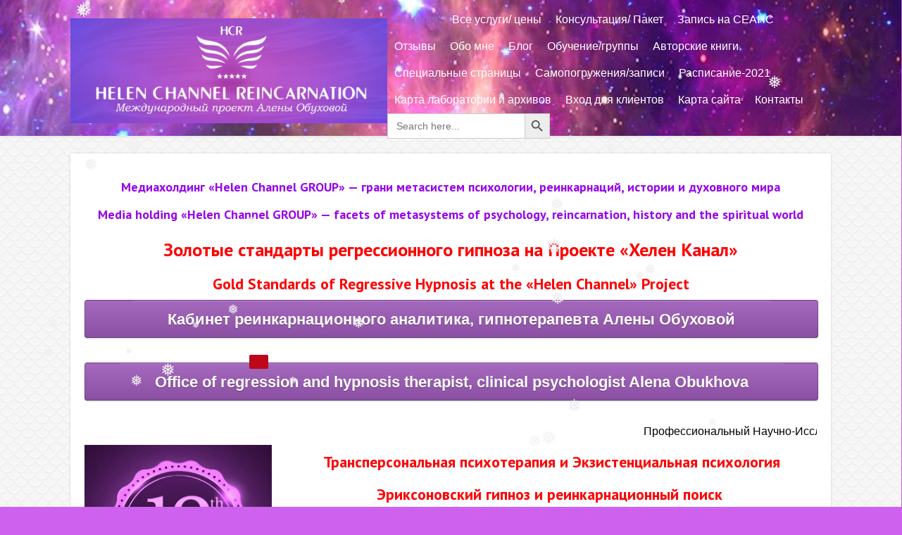

--- FILE ---
content_type: text/html; charset=UTF-8
request_url: https://helen-channel.com/
body_size: 18687
content:
<!DOCTYPE html>
<html lang="ru-RU">
<head>
		<!--[if lt IE 9]>
	<script src="https://helen-channel.com/wp-content/themes/focusblog/js/html5/dist/html5shiv.js"></script>
	<script src="//css3-mediaqueries-js.googlecode.com/svn/trunk/css3-mediaqueries.js"></script>
	<![endif]-->
	<!--[if IE 8]>
	<link rel="stylesheet" type="text/css" href="https://helen-channel.com/wp-content/themes/focusblog/css/ie8.css"/>
	<![endif]-->
	<!--[if IE 7]>
	<link rel="stylesheet" type="text/css" href="https://helen-channel.com/wp-content/themes/focusblog/css/ie7.css"/>
	<![endif]-->
	<meta name="viewport" content="width=device-width, initial-scale=1.0"/>
	<meta charset="UTF-8">

			<link rel="shortcut icon" href="http://helen-channel.com/wp-content/uploads/2015/07/HCR.jpg"/>
	
			<!-- Yandex.Metrika counter -->
<script type="text/javascript">
(function (d, w, c) {
    (w[c] = w[c] || []).push(function() {
        try {
            w.yaCounter32838275 = new Ya.Metrika({id:32838275,
                    webvisor:true,
                    clickmap:true,
                    trackLinks:true,
                    accurateTrackBounce:true});
        } catch(e) { }
    });

    var n = d.getElementsByTagName("script")[0],
        s = d.createElement("script"),
        f = function () { n.parentNode.insertBefore(s, n); };
    s.type = "text/javascript";
    s.async = true;
    s.src = (d.location.protocol == "https:" ? "https:" : "http:") + "//mc.yandex.ru/metrika/watch.js";

    if (w.opera == "[object Opera]") {
        d.addEventListener("DOMContentLoaded", f, false);
    } else { f(); }
})(document, window, "yandex_metrika_callbacks");
</script>
<noscript><div><img src="//mc.yandex.ru/watch/32838275" style="position:absolute; left:-9999px;" alt="" /></div></noscript>
<!-- /Yandex.Metrika counter -->			<meta name='robots' content='index, follow, max-image-preview:large, max-snippet:-1, max-video-preview:-1' />
	<style>img:is([sizes="auto" i], [sizes^="auto," i]) { contain-intrinsic-size: 3000px 1500px }</style>
	
	<!-- This site is optimized with the Yoast SEO plugin v26.6 - https://yoast.com/wordpress/plugins/seo/ -->
	<title>Главная - Helen Channel Сайт реинкарнолога Алены Обуховой</title>
	<link rel="canonical" href="https://helen-channel.com/" />
	<meta property="og:locale" content="ru_RU" />
	<meta property="og:type" content="website" />
	<meta property="og:title" content="Главная - Helen Channel Сайт реинкарнолога Алены Обуховой" />
	<meta property="og:description" content="Медиахолдинг «Helen Channel GROUP» &#8212; грани метасистем психологии, реинкарнаций, истории и духовного мира Media holding &#171;Helen Channel GROUP&#187; &#8212; facets of metasystems of psychology, reincarnation, history and the spiritual world Золотые стандарты регрессионного гипноза на Проекте &#171;Хелен Канал&#187; Gold Standards of Regressive Hypnosis at the &#171;Helen Channel&#187; Project Трансперсональная психотерапия и Экзистенциальная психология Эриксоновский гипноз [&hellip;]" />
	<meta property="og:url" content="https://helen-channel.com/" />
	<meta property="og:site_name" content="Helen Channel Сайт реинкарнолога Алены Обуховой" />
	<meta property="article:modified_time" content="2025-12-25T21:21:41+00:00" />
	<meta property="og:image" content="http://helen-channel.com/wp-content/uploads/2025/07/12years.jpg" />
	<meta name="twitter:card" content="summary_large_image" />
	<script type="application/ld+json" class="yoast-schema-graph">{"@context":"https://schema.org","@graph":[{"@type":"WebPage","@id":"https://helen-channel.com/","url":"https://helen-channel.com/","name":"Главная - Helen Channel Сайт реинкарнолога Алены Обуховой","isPartOf":{"@id":"https://helen-channel.com/#website"},"primaryImageOfPage":{"@id":"https://helen-channel.com/#primaryimage"},"image":{"@id":"https://helen-channel.com/#primaryimage"},"thumbnailUrl":"http://helen-channel.com/wp-content/uploads/2025/07/12years.jpg","datePublished":"2015-07-01T11:30:09+00:00","dateModified":"2025-12-25T21:21:41+00:00","breadcrumb":{"@id":"https://helen-channel.com/#breadcrumb"},"inLanguage":"ru-RU","potentialAction":[{"@type":"ReadAction","target":["https://helen-channel.com/"]}]},{"@type":"ImageObject","inLanguage":"ru-RU","@id":"https://helen-channel.com/#primaryimage","url":"https://helen-channel.com/wp-content/uploads/2025/07/12years.jpg","contentUrl":"https://helen-channel.com/wp-content/uploads/2025/07/12years.jpg","width":282,"height":261},{"@type":"BreadcrumbList","@id":"https://helen-channel.com/#breadcrumb","itemListElement":[{"@type":"ListItem","position":1,"name":"Главная страница"}]},{"@type":"WebSite","@id":"https://helen-channel.com/#website","url":"https://helen-channel.com/","name":"Helen Channel Сайт реинкарнолога Алены Обуховой","description":"Helen Channel Сайт реинкарнолога Алены Обуховой","potentialAction":[{"@type":"SearchAction","target":{"@type":"EntryPoint","urlTemplate":"https://helen-channel.com/?s={search_term_string}"},"query-input":{"@type":"PropertyValueSpecification","valueRequired":true,"valueName":"search_term_string"}}],"inLanguage":"ru-RU"}]}</script>
	<!-- / Yoast SEO plugin. -->


<link rel='dns-prefetch' href='//secure.gravatar.com' />
<link rel='dns-prefetch' href='//stats.wp.com' />
<link rel='dns-prefetch' href='//use.fontawesome.com' />
<link rel='dns-prefetch' href='//v0.wordpress.com' />
<script type="text/javascript">
/* <![CDATA[ */
window._wpemojiSettings = {"baseUrl":"https:\/\/s.w.org\/images\/core\/emoji\/16.0.1\/72x72\/","ext":".png","svgUrl":"https:\/\/s.w.org\/images\/core\/emoji\/16.0.1\/svg\/","svgExt":".svg","source":{"concatemoji":"https:\/\/helen-channel.com\/wp-includes\/js\/wp-emoji-release.min.js?ver=6.8.3"}};
/*! This file is auto-generated */
!function(s,n){var o,i,e;function c(e){try{var t={supportTests:e,timestamp:(new Date).valueOf()};sessionStorage.setItem(o,JSON.stringify(t))}catch(e){}}function p(e,t,n){e.clearRect(0,0,e.canvas.width,e.canvas.height),e.fillText(t,0,0);var t=new Uint32Array(e.getImageData(0,0,e.canvas.width,e.canvas.height).data),a=(e.clearRect(0,0,e.canvas.width,e.canvas.height),e.fillText(n,0,0),new Uint32Array(e.getImageData(0,0,e.canvas.width,e.canvas.height).data));return t.every(function(e,t){return e===a[t]})}function u(e,t){e.clearRect(0,0,e.canvas.width,e.canvas.height),e.fillText(t,0,0);for(var n=e.getImageData(16,16,1,1),a=0;a<n.data.length;a++)if(0!==n.data[a])return!1;return!0}function f(e,t,n,a){switch(t){case"flag":return n(e,"\ud83c\udff3\ufe0f\u200d\u26a7\ufe0f","\ud83c\udff3\ufe0f\u200b\u26a7\ufe0f")?!1:!n(e,"\ud83c\udde8\ud83c\uddf6","\ud83c\udde8\u200b\ud83c\uddf6")&&!n(e,"\ud83c\udff4\udb40\udc67\udb40\udc62\udb40\udc65\udb40\udc6e\udb40\udc67\udb40\udc7f","\ud83c\udff4\u200b\udb40\udc67\u200b\udb40\udc62\u200b\udb40\udc65\u200b\udb40\udc6e\u200b\udb40\udc67\u200b\udb40\udc7f");case"emoji":return!a(e,"\ud83e\udedf")}return!1}function g(e,t,n,a){var r="undefined"!=typeof WorkerGlobalScope&&self instanceof WorkerGlobalScope?new OffscreenCanvas(300,150):s.createElement("canvas"),o=r.getContext("2d",{willReadFrequently:!0}),i=(o.textBaseline="top",o.font="600 32px Arial",{});return e.forEach(function(e){i[e]=t(o,e,n,a)}),i}function t(e){var t=s.createElement("script");t.src=e,t.defer=!0,s.head.appendChild(t)}"undefined"!=typeof Promise&&(o="wpEmojiSettingsSupports",i=["flag","emoji"],n.supports={everything:!0,everythingExceptFlag:!0},e=new Promise(function(e){s.addEventListener("DOMContentLoaded",e,{once:!0})}),new Promise(function(t){var n=function(){try{var e=JSON.parse(sessionStorage.getItem(o));if("object"==typeof e&&"number"==typeof e.timestamp&&(new Date).valueOf()<e.timestamp+604800&&"object"==typeof e.supportTests)return e.supportTests}catch(e){}return null}();if(!n){if("undefined"!=typeof Worker&&"undefined"!=typeof OffscreenCanvas&&"undefined"!=typeof URL&&URL.createObjectURL&&"undefined"!=typeof Blob)try{var e="postMessage("+g.toString()+"("+[JSON.stringify(i),f.toString(),p.toString(),u.toString()].join(",")+"));",a=new Blob([e],{type:"text/javascript"}),r=new Worker(URL.createObjectURL(a),{name:"wpTestEmojiSupports"});return void(r.onmessage=function(e){c(n=e.data),r.terminate(),t(n)})}catch(e){}c(n=g(i,f,p,u))}t(n)}).then(function(e){for(var t in e)n.supports[t]=e[t],n.supports.everything=n.supports.everything&&n.supports[t],"flag"!==t&&(n.supports.everythingExceptFlag=n.supports.everythingExceptFlag&&n.supports[t]);n.supports.everythingExceptFlag=n.supports.everythingExceptFlag&&!n.supports.flag,n.DOMReady=!1,n.readyCallback=function(){n.DOMReady=!0}}).then(function(){return e}).then(function(){var e;n.supports.everything||(n.readyCallback(),(e=n.source||{}).concatemoji?t(e.concatemoji):e.wpemoji&&e.twemoji&&(t(e.twemoji),t(e.wpemoji)))}))}((window,document),window._wpemojiSettings);
/* ]]> */
</script>
<style id='wp-emoji-styles-inline-css' type='text/css'>

	img.wp-smiley, img.emoji {
		display: inline !important;
		border: none !important;
		box-shadow: none !important;
		height: 1em !important;
		width: 1em !important;
		margin: 0 0.07em !important;
		vertical-align: -0.1em !important;
		background: none !important;
		padding: 0 !important;
	}
</style>
<link rel='stylesheet' id='wp-block-library-css' href='https://helen-channel.com/wp-includes/css/dist/block-library/style.min.css?ver=6.8.3' type='text/css' media='all' />
<style id='classic-theme-styles-inline-css' type='text/css'>
/*! This file is auto-generated */
.wp-block-button__link{color:#fff;background-color:#32373c;border-radius:9999px;box-shadow:none;text-decoration:none;padding:calc(.667em + 2px) calc(1.333em + 2px);font-size:1.125em}.wp-block-file__button{background:#32373c;color:#fff;text-decoration:none}
</style>
<link rel='stylesheet' id='mediaelement-css' href='https://helen-channel.com/wp-includes/js/mediaelement/mediaelementplayer-legacy.min.css?ver=4.2.17' type='text/css' media='all' />
<link rel='stylesheet' id='wp-mediaelement-css' href='https://helen-channel.com/wp-includes/js/mediaelement/wp-mediaelement.min.css?ver=6.8.3' type='text/css' media='all' />
<style id='jetpack-sharing-buttons-style-inline-css' type='text/css'>
.jetpack-sharing-buttons__services-list{display:flex;flex-direction:row;flex-wrap:wrap;gap:0;list-style-type:none;margin:5px;padding:0}.jetpack-sharing-buttons__services-list.has-small-icon-size{font-size:12px}.jetpack-sharing-buttons__services-list.has-normal-icon-size{font-size:16px}.jetpack-sharing-buttons__services-list.has-large-icon-size{font-size:24px}.jetpack-sharing-buttons__services-list.has-huge-icon-size{font-size:36px}@media print{.jetpack-sharing-buttons__services-list{display:none!important}}.editor-styles-wrapper .wp-block-jetpack-sharing-buttons{gap:0;padding-inline-start:0}ul.jetpack-sharing-buttons__services-list.has-background{padding:1.25em 2.375em}
</style>
<style id='global-styles-inline-css' type='text/css'>
:root{--wp--preset--aspect-ratio--square: 1;--wp--preset--aspect-ratio--4-3: 4/3;--wp--preset--aspect-ratio--3-4: 3/4;--wp--preset--aspect-ratio--3-2: 3/2;--wp--preset--aspect-ratio--2-3: 2/3;--wp--preset--aspect-ratio--16-9: 16/9;--wp--preset--aspect-ratio--9-16: 9/16;--wp--preset--color--black: #000000;--wp--preset--color--cyan-bluish-gray: #abb8c3;--wp--preset--color--white: #ffffff;--wp--preset--color--pale-pink: #f78da7;--wp--preset--color--vivid-red: #cf2e2e;--wp--preset--color--luminous-vivid-orange: #ff6900;--wp--preset--color--luminous-vivid-amber: #fcb900;--wp--preset--color--light-green-cyan: #7bdcb5;--wp--preset--color--vivid-green-cyan: #00d084;--wp--preset--color--pale-cyan-blue: #8ed1fc;--wp--preset--color--vivid-cyan-blue: #0693e3;--wp--preset--color--vivid-purple: #9b51e0;--wp--preset--gradient--vivid-cyan-blue-to-vivid-purple: linear-gradient(135deg,rgba(6,147,227,1) 0%,rgb(155,81,224) 100%);--wp--preset--gradient--light-green-cyan-to-vivid-green-cyan: linear-gradient(135deg,rgb(122,220,180) 0%,rgb(0,208,130) 100%);--wp--preset--gradient--luminous-vivid-amber-to-luminous-vivid-orange: linear-gradient(135deg,rgba(252,185,0,1) 0%,rgba(255,105,0,1) 100%);--wp--preset--gradient--luminous-vivid-orange-to-vivid-red: linear-gradient(135deg,rgba(255,105,0,1) 0%,rgb(207,46,46) 100%);--wp--preset--gradient--very-light-gray-to-cyan-bluish-gray: linear-gradient(135deg,rgb(238,238,238) 0%,rgb(169,184,195) 100%);--wp--preset--gradient--cool-to-warm-spectrum: linear-gradient(135deg,rgb(74,234,220) 0%,rgb(151,120,209) 20%,rgb(207,42,186) 40%,rgb(238,44,130) 60%,rgb(251,105,98) 80%,rgb(254,248,76) 100%);--wp--preset--gradient--blush-light-purple: linear-gradient(135deg,rgb(255,206,236) 0%,rgb(152,150,240) 100%);--wp--preset--gradient--blush-bordeaux: linear-gradient(135deg,rgb(254,205,165) 0%,rgb(254,45,45) 50%,rgb(107,0,62) 100%);--wp--preset--gradient--luminous-dusk: linear-gradient(135deg,rgb(255,203,112) 0%,rgb(199,81,192) 50%,rgb(65,88,208) 100%);--wp--preset--gradient--pale-ocean: linear-gradient(135deg,rgb(255,245,203) 0%,rgb(182,227,212) 50%,rgb(51,167,181) 100%);--wp--preset--gradient--electric-grass: linear-gradient(135deg,rgb(202,248,128) 0%,rgb(113,206,126) 100%);--wp--preset--gradient--midnight: linear-gradient(135deg,rgb(2,3,129) 0%,rgb(40,116,252) 100%);--wp--preset--font-size--small: 13px;--wp--preset--font-size--medium: 20px;--wp--preset--font-size--large: 36px;--wp--preset--font-size--x-large: 42px;--wp--preset--spacing--20: 0.44rem;--wp--preset--spacing--30: 0.67rem;--wp--preset--spacing--40: 1rem;--wp--preset--spacing--50: 1.5rem;--wp--preset--spacing--60: 2.25rem;--wp--preset--spacing--70: 3.38rem;--wp--preset--spacing--80: 5.06rem;--wp--preset--shadow--natural: 6px 6px 9px rgba(0, 0, 0, 0.2);--wp--preset--shadow--deep: 12px 12px 50px rgba(0, 0, 0, 0.4);--wp--preset--shadow--sharp: 6px 6px 0px rgba(0, 0, 0, 0.2);--wp--preset--shadow--outlined: 6px 6px 0px -3px rgba(255, 255, 255, 1), 6px 6px rgba(0, 0, 0, 1);--wp--preset--shadow--crisp: 6px 6px 0px rgba(0, 0, 0, 1);}:where(.is-layout-flex){gap: 0.5em;}:where(.is-layout-grid){gap: 0.5em;}body .is-layout-flex{display: flex;}.is-layout-flex{flex-wrap: wrap;align-items: center;}.is-layout-flex > :is(*, div){margin: 0;}body .is-layout-grid{display: grid;}.is-layout-grid > :is(*, div){margin: 0;}:where(.wp-block-columns.is-layout-flex){gap: 2em;}:where(.wp-block-columns.is-layout-grid){gap: 2em;}:where(.wp-block-post-template.is-layout-flex){gap: 1.25em;}:where(.wp-block-post-template.is-layout-grid){gap: 1.25em;}.has-black-color{color: var(--wp--preset--color--black) !important;}.has-cyan-bluish-gray-color{color: var(--wp--preset--color--cyan-bluish-gray) !important;}.has-white-color{color: var(--wp--preset--color--white) !important;}.has-pale-pink-color{color: var(--wp--preset--color--pale-pink) !important;}.has-vivid-red-color{color: var(--wp--preset--color--vivid-red) !important;}.has-luminous-vivid-orange-color{color: var(--wp--preset--color--luminous-vivid-orange) !important;}.has-luminous-vivid-amber-color{color: var(--wp--preset--color--luminous-vivid-amber) !important;}.has-light-green-cyan-color{color: var(--wp--preset--color--light-green-cyan) !important;}.has-vivid-green-cyan-color{color: var(--wp--preset--color--vivid-green-cyan) !important;}.has-pale-cyan-blue-color{color: var(--wp--preset--color--pale-cyan-blue) !important;}.has-vivid-cyan-blue-color{color: var(--wp--preset--color--vivid-cyan-blue) !important;}.has-vivid-purple-color{color: var(--wp--preset--color--vivid-purple) !important;}.has-black-background-color{background-color: var(--wp--preset--color--black) !important;}.has-cyan-bluish-gray-background-color{background-color: var(--wp--preset--color--cyan-bluish-gray) !important;}.has-white-background-color{background-color: var(--wp--preset--color--white) !important;}.has-pale-pink-background-color{background-color: var(--wp--preset--color--pale-pink) !important;}.has-vivid-red-background-color{background-color: var(--wp--preset--color--vivid-red) !important;}.has-luminous-vivid-orange-background-color{background-color: var(--wp--preset--color--luminous-vivid-orange) !important;}.has-luminous-vivid-amber-background-color{background-color: var(--wp--preset--color--luminous-vivid-amber) !important;}.has-light-green-cyan-background-color{background-color: var(--wp--preset--color--light-green-cyan) !important;}.has-vivid-green-cyan-background-color{background-color: var(--wp--preset--color--vivid-green-cyan) !important;}.has-pale-cyan-blue-background-color{background-color: var(--wp--preset--color--pale-cyan-blue) !important;}.has-vivid-cyan-blue-background-color{background-color: var(--wp--preset--color--vivid-cyan-blue) !important;}.has-vivid-purple-background-color{background-color: var(--wp--preset--color--vivid-purple) !important;}.has-black-border-color{border-color: var(--wp--preset--color--black) !important;}.has-cyan-bluish-gray-border-color{border-color: var(--wp--preset--color--cyan-bluish-gray) !important;}.has-white-border-color{border-color: var(--wp--preset--color--white) !important;}.has-pale-pink-border-color{border-color: var(--wp--preset--color--pale-pink) !important;}.has-vivid-red-border-color{border-color: var(--wp--preset--color--vivid-red) !important;}.has-luminous-vivid-orange-border-color{border-color: var(--wp--preset--color--luminous-vivid-orange) !important;}.has-luminous-vivid-amber-border-color{border-color: var(--wp--preset--color--luminous-vivid-amber) !important;}.has-light-green-cyan-border-color{border-color: var(--wp--preset--color--light-green-cyan) !important;}.has-vivid-green-cyan-border-color{border-color: var(--wp--preset--color--vivid-green-cyan) !important;}.has-pale-cyan-blue-border-color{border-color: var(--wp--preset--color--pale-cyan-blue) !important;}.has-vivid-cyan-blue-border-color{border-color: var(--wp--preset--color--vivid-cyan-blue) !important;}.has-vivid-purple-border-color{border-color: var(--wp--preset--color--vivid-purple) !important;}.has-vivid-cyan-blue-to-vivid-purple-gradient-background{background: var(--wp--preset--gradient--vivid-cyan-blue-to-vivid-purple) !important;}.has-light-green-cyan-to-vivid-green-cyan-gradient-background{background: var(--wp--preset--gradient--light-green-cyan-to-vivid-green-cyan) !important;}.has-luminous-vivid-amber-to-luminous-vivid-orange-gradient-background{background: var(--wp--preset--gradient--luminous-vivid-amber-to-luminous-vivid-orange) !important;}.has-luminous-vivid-orange-to-vivid-red-gradient-background{background: var(--wp--preset--gradient--luminous-vivid-orange-to-vivid-red) !important;}.has-very-light-gray-to-cyan-bluish-gray-gradient-background{background: var(--wp--preset--gradient--very-light-gray-to-cyan-bluish-gray) !important;}.has-cool-to-warm-spectrum-gradient-background{background: var(--wp--preset--gradient--cool-to-warm-spectrum) !important;}.has-blush-light-purple-gradient-background{background: var(--wp--preset--gradient--blush-light-purple) !important;}.has-blush-bordeaux-gradient-background{background: var(--wp--preset--gradient--blush-bordeaux) !important;}.has-luminous-dusk-gradient-background{background: var(--wp--preset--gradient--luminous-dusk) !important;}.has-pale-ocean-gradient-background{background: var(--wp--preset--gradient--pale-ocean) !important;}.has-electric-grass-gradient-background{background: var(--wp--preset--gradient--electric-grass) !important;}.has-midnight-gradient-background{background: var(--wp--preset--gradient--midnight) !important;}.has-small-font-size{font-size: var(--wp--preset--font-size--small) !important;}.has-medium-font-size{font-size: var(--wp--preset--font-size--medium) !important;}.has-large-font-size{font-size: var(--wp--preset--font-size--large) !important;}.has-x-large-font-size{font-size: var(--wp--preset--font-size--x-large) !important;}
:where(.wp-block-post-template.is-layout-flex){gap: 1.25em;}:where(.wp-block-post-template.is-layout-grid){gap: 1.25em;}
:where(.wp-block-columns.is-layout-flex){gap: 2em;}:where(.wp-block-columns.is-layout-grid){gap: 2em;}
:root :where(.wp-block-pullquote){font-size: 1.5em;line-height: 1.6;}
</style>
<link rel='stylesheet' id='ditty-news-ticker-font-css' href='https://helen-channel.com/wp-content/plugins/ditty-news-ticker_off/legacy/inc/static/libs/fontastic/styles.css?ver=3.0.15' type='text/css' media='all' />
<link rel='stylesheet' id='ditty-news-ticker-css' href='https://helen-channel.com/wp-content/plugins/ditty-news-ticker_off/legacy/inc/static/css/style.css?ver=3.0.15' type='text/css' media='all' />
<link rel='stylesheet' id='ditty-css' href='https://helen-channel.com/wp-content/plugins/ditty-news-ticker_off/includes/css/ditty.css?ver=3.0.15' type='text/css' media='all' />
<link rel='stylesheet' id='fontawesome-css' href='https://use.fontawesome.com/releases/v5.15.3/css/all.css?ver=5.15.3' type='text/css' media='' />
<link rel='stylesheet' id='page-list-style-css' href='https://helen-channel.com/wp-content/plugins/sitemap/css/page-list.css?ver=4.3' type='text/css' media='all' />
<link rel='stylesheet' id='wp-snow-effect-css' href='https://helen-channel.com/wp-content/plugins/wp-snow-effect/public/css/wp-snow-effect-public.css?ver=1.0.0' type='text/css' media='all' />
<link rel='stylesheet' id='ivory-search-styles-css' href='https://helen-channel.com/wp-content/plugins/add-search-to-menu/public/css/ivory-search.min.css?ver=5.5.13' type='text/css' media='all' />
<link rel='stylesheet' id='focusblog-style-css' href='https://helen-channel.com/wp-content/themes/focusblog/style.css?ver=6.8.3' type='text/css' media='all' />
<link rel='stylesheet' id='thrive-reset-css' href='https://helen-channel.com/wp-content/themes/focusblog/css/reset.css?ver=20120208' type='text/css' media='all' />
<link rel='stylesheet' id='thrive-main-style-css' href='https://helen-channel.com/wp-content/themes/focusblog/css/main_purple.css?ver=5566' type='text/css' media='all' />
<link rel='stylesheet' id='jetpack-subscriptions-css' href='https://helen-channel.com/wp-content/plugins/jetpack/modules/subscriptions/subscriptions.css?ver=14.7' type='text/css' media='all' />
<script type="text/javascript" src="https://helen-channel.com/wp-includes/js/jquery/jquery.min.js" id="jquery-core-js"></script>
<script type="text/javascript" src="https://helen-channel.com/wp-includes/js/jquery/jquery-migrate.min.js" id="jquery-migrate-js"></script>
<link rel="https://api.w.org/" href="https://helen-channel.com/wp-json/" /><link rel="alternate" title="JSON" type="application/json" href="https://helen-channel.com/wp-json/wp/v2/pages/142" /><link rel="EditURI" type="application/rsd+xml" title="RSD" href="https://helen-channel.com/xmlrpc.php?rsd" />
<meta name="generator" content="WordPress 6.8.3" />
<link rel='shortlink' href='https://wp.me/P6pkug-2i' />
<link rel="alternate" title="oEmbed (JSON)" type="application/json+oembed" href="https://helen-channel.com/wp-json/oembed/1.0/embed?url=https%3A%2F%2Fhelen-channel.com%2F" />
<link rel="alternate" title="oEmbed (XML)" type="text/xml+oembed" href="https://helen-channel.com/wp-json/oembed/1.0/embed?url=https%3A%2F%2Fhelen-channel.com%2F&#038;format=xml" />
	<style>img#wpstats{display:none}</style>
		<link href='//fonts.googleapis.com/css?family=PT+Sans:400,400italic,700italic,700&subset=latin-ext' rel='stylesheet' type='text/css'>		<style type="text/css">.wp-video-shortcode {
				max-width: 100% !important;
			}body { background:#ce62ef; }.cnt .sAs .twr { background:#ce62ef; }.cnt article h1.entry-title a { color:#9702ed; }.cnt article h2.entry-title a { color:#9702ed; }.bSe h1 { color:#9702ed; }.bSe h2 { color:#9702ed; }.bSe h3 { color:#9702ed; }.bSe h4 { color:#9702ed; }.bSe h5 { color:#9702ed; }.bSe h6 { color:#9702ed; }.cnt p { color:#000000; }.cnt .bSe article { color:#000000; }.cnt article h1 a, .tve-woocommerce .bSe .awr .entry-title, .tve-woocommerce .bSe .awr .page-title{font-family:PT Sans,sans-serif;}.bSe h1{font-family:PT Sans,sans-serif;}.bSe h2,.tve-woocommerce .bSe h2{font-family:PT Sans,sans-serif;}.bSe h3,.tve-woocommerce .bSe h3{font-family:PT Sans,sans-serif;}.bSe h4{font-family:PT Sans,sans-serif;}.bSe h5{font-family:PT Sans,sans-serif;}.bSe h6{font-family:PT Sans,sans-serif;}#text_logo{font-family:PT Sans,sans-serif;}.bSe h1 { text-transform:none; }.bSe h2 { text-transform:none; }.cnt, .bp-t, .tve-woocommerce .product p, .tve-woocommerce .products p{font-family:Open Sans,sans-serif;}article strong {font-weight: bold;}.bSe h1, .bSe .entry-title { font-size:30px; }.cnt { font-size:16px; }.thrivecb { font-size:16px; }.out { font-size:16px; }.aut p { font-size:16px; }.cnt p { line-height:1.7em; }.dhgh { line-height:1.7em; }.lhgh { line-height:1.7em; }.dhgh { font-size:16px; }.lhgh { font-size:16px; }.thrivecb { line-height:1.7em; }.cnt .cmt, .cnt .acm { background-color:#b940ed; }.trg { border-color:#b940ed transparent transparent; }.str { border-color: transparent #b940ed transparent transparent; }.pgn a:hover, .pgn .dots a:hover { background-color:#b940ed; }.brd ul li a { color:#b940ed; }.bSe a { color:#7c3ec9; }.bSe h1 { text-transform:none; }.bSe .faq h4{font-family:Open Sans,sans-serif;}article strong {font-weight: bold;}body { background-image:url('https://helen-channel.com/wp-content/themes/focusblog/images/patterns/silver_scales.png'); }header ul.menu > li > a { color:#ffffff; }header ul.menu > li > a:hover { color:#9a48e2; }header ul.menu > li.h-cta > a { color:#FFFFFF!important; }header ul.menu > li.h-cta >a  { background:#d529d8; }header ul.menu > li.h-cta >a  { border-color:#d529d8; }header ul.menu > li.h-cta:hover > a { color:#2fdae0!important; }header ul.menu > li.h-cta > a:hover { background:#transparent; }header nav > ul > li.current_page_item > a:hover { color:#9a48e2; }header nav > ul > li > a:active { color:#9a48e2; }header #logo > a > img { max-width:450px; }</style>
		<style type="text/css" id="custom-background-css">
body.custom-background { background-color: #ce62ef; }
</style>
	<link rel="icon" href="https://helen-channel.com/wp-content/uploads/2017/12/7afea480-63x65.jpg" sizes="32x32" />
<link rel="icon" href="https://helen-channel.com/wp-content/uploads/2017/12/7afea480.jpg" sizes="192x192" />
<link rel="apple-touch-icon" href="https://helen-channel.com/wp-content/uploads/2017/12/7afea480.jpg" />
<meta name="msapplication-TileImage" content="https://helen-channel.com/wp-content/uploads/2017/12/7afea480.jpg" />
		</head>
<body class="home wp-singular page-template-default page page-id-142 custom-background wp-theme-focusblog focusblog">

<div class="flex-cnt">
	<div id="floating_menu" >
						<header class="hif" style="background-image:url(http://helen-channel.com/wp-content/uploads/2019/12/Space.jpg); height:175px;">
									<div class="wrp side_logo" id="head_wrp">
				<div class="h-i">
												<div id="logo" class="lg left">
								<a href="https://helen-channel.com/">
									<img src="http://helen-channel.com/wp-content/uploads/2017/05/fullsize_helen.jpg"
									     alt="Helen Channel Сайт реинкарнолога Алены Обуховой"/>
								</a>
							</div>
												<span class="hmn left"></span>
					<div id="nav_right" class="mhl">
																									<nav class="right"><ul id="menu-glavnoe-menyu" class="menu"><li  id="menu-item-541" class="menu-item menu-item-type-post_type menu-item-object-page menu-item-home current-menu-item page_item page-item-142 current_page_item toplvl"><a  href="https://helen-channel.com/">Главная</a></li>
<li  id="menu-item-72" class="menu-item menu-item-type-post_type menu-item-object-page toplvl"><a  href="https://helen-channel.com/platno/">Все услуги/ цены</a></li>
<li  id="menu-item-6898" class="menu-item menu-item-type-post_type menu-item-object-page menu-item-has-children toplvl dropdown"><a  href="https://helen-channel.com/konsultatsiya/">Консультация/ Пакет</a><ul class="sub-menu">	<li  id="menu-item-73" class="menu-item menu-item-type-post_type menu-item-object-page"><a  href="https://helen-channel.com/konsultatsiya/" class=" colch ">Консультация</a></li>
	<li  id="menu-item-549" class="menu-item menu-item-type-post_type menu-item-object-page"><a  href="https://helen-channel.com/predkonsultatsiya-podgotovka-k-seansu/" class=" colch ">Предконсультация до сеанса</a></li>
	<li  id="menu-item-1844" class="menu-item menu-item-type-post_type menu-item-object-page"><a  href="https://helen-channel.com/ekspress-video-test-proekta-hcr/" class=" colch ">Экспресс-тест от проекта «HCR»</a></li>
	<li  id="menu-item-4889" class="menu-item menu-item-type-post_type menu-item-object-page"><a  href="https://helen-channel.com/moya-spetsializatsiya-i-zaprosyi-klientov/" class=" colch ">Запросы клиентов и моя специализация</a></li>
	<li  id="menu-item-2672" class="menu-item menu-item-type-post_type menu-item-object-page"><a  href="https://helen-channel.com/sposobyi-oplatyi/" class=" colch ">Способы оплаты</a></li>
</ul></li>
<li  id="menu-item-4887" class="menu-item menu-item-type-post_type menu-item-object-page toplvl"><a  href="https://helen-channel.com/podgotovka/">Запись на СЕАНС</a></li>
<li  id="menu-item-101" class="menu-item menu-item-type-post_type menu-item-object-page menu-item-has-children toplvl dropdown"><a  href="https://helen-channel.com/otzyivyi/">Отзывы</a><ul class="sub-menu">	<li  id="menu-item-25435" class="menu-item menu-item-type-post_type menu-item-object-page"><a  href="https://helen-channel.com/otzyivyi-klientov-2020/" class=" colch ">Отзывы клиентов-2020</a></li>
	<li  id="menu-item-18956" class="menu-item menu-item-type-post_type menu-item-object-page"><a  href="https://helen-channel.com/otzyivyi-klientov-2019/" class=" colch ">Отзывы клиентов-2019</a></li>
	<li  id="menu-item-13630" class="menu-item menu-item-type-post_type menu-item-object-page"><a  href="https://helen-channel.com/otzyivyi-klientov-2018/" class=" colch ">Отзывы клиентов-2018</a></li>
	<li  id="menu-item-10501" class="menu-item menu-item-type-post_type menu-item-object-page"><a  href="https://helen-channel.com/otzyivyi-reinkarnistov-posle-obucheniya/" class=" colch ">Отзывы реинкарнистов после обучения</a></li>
	<li  id="menu-item-8188" class="menu-item menu-item-type-post_type menu-item-object-page"><a  href="https://helen-channel.com/otzyivyi-klientov-2017/" class=" colch ">Отзывы клиентов-2017</a></li>
	<li  id="menu-item-5377" class="menu-item menu-item-type-post_type menu-item-object-page"><a  href="https://helen-channel.com/otzyivyi-klientov-new/" class=" colch ">Отзывы клиентов архив-2016</a></li>
	<li  id="menu-item-5361" class="menu-item menu-item-type-post_type menu-item-object-page"><a  href="https://helen-channel.com/arhiv-otzyivov-klientov-2015/" class=" colch ">Отзывы клиентов-2015</a></li>
	<li  id="menu-item-5360" class="menu-item menu-item-type-post_type menu-item-object-page"><a  href="https://helen-channel.com/otzyivyi-kolleg/" class=" colch ">Отзывы коллег</a></li>
	<li  id="menu-item-5363" class="menu-item menu-item-type-post_type menu-item-object-page"><a  href="https://helen-channel.com/otzyivyi-na-moi-stati/" class=" colch ">Отзывы на мои публикации</a></li>
	<li  id="menu-item-6956" class="menu-item menu-item-type-post_type menu-item-object-page"><a  href="https://helen-channel.com/otzyivyi-i-obshhenie-v-sotssetyah/" class=" colch ">Отзывы и общение в соцсетях</a></li>
</ul></li>
<li  id="menu-item-28" class="menu-item menu-item-type-post_type menu-item-object-page toplvl"><a  href="https://helen-channel.com/obo-mne/">Обо мне</a></li>
<li  id="menu-item-1709" class="menu-item menu-item-type-post_type menu-item-object-page toplvl"><a  href="https://helen-channel.com/blog-2/">Блог</a></li>
<li  id="menu-item-8421" class="menu-item menu-item-type-post_type menu-item-object-page toplvl"><a  href="https://helen-channel.com/dlya-teh-kto-v-teme-chto-dalshe/">Обучение/группы</a></li>
<li  id="menu-item-3971" class="menu-item menu-item-type-post_type menu-item-object-page toplvl"><a  href="https://helen-channel.com/moi-knigi/">Авторские книги</a></li>
<li  id="menu-item-8212" class="menu-item menu-item-type-post_type menu-item-object-page menu-item-has-children toplvl dropdown"><a  href="https://helen-channel.com/specificus/">Специальные страницы</a><ul class="sub-menu">	<li  id="menu-item-9018" class="menu-item menu-item-type-post_type menu-item-object-page"><a  href="https://helen-channel.com/video-s-alenoy-obuhovoy/" class=" colch ">Видео выступлений</a></li>
	<li  id="menu-item-4732" class="menu-item menu-item-type-post_type menu-item-object-page"><a  href="https://helen-channel.com/podpisatsya/" class=" colch ">Подписаться</a></li>
	<li  id="menu-item-9387" class="menu-item menu-item-type-post_type menu-item-object-page"><a  href="https://helen-channel.com/kontseptsiya/" class=" colch ">Концепция и миссия</a></li>
	<li  id="menu-item-5362" class="menu-item menu-item-type-post_type menu-item-object-page"><a  href="https://helen-channel.com/stena-slavyi/" class=" colch ">Стена СЛАВЫ</a></li>
	<li  id="menu-item-7467" class="menu-item menu-item-type-post_type menu-item-object-page"><a  href="https://helen-channel.com/muzey-talantov-i-podarkov-ot-klientov/" class=" colch ">Музей талантов и подарков клиентов</a></li>
	<li  id="menu-item-8970" class="menu-item menu-item-type-post_type menu-item-object-page"><a  href="https://helen-channel.com/kak-pozvat-rebenka-v-svoyu-zhizn/" class=" colch ">Детская тема на проекте</a></li>
	<li  id="menu-item-8971" class="menu-item menu-item-type-post_type menu-item-object-page"><a  href="https://helen-channel.com/mozg-i-pamyat/" class=" colch ">Мозг и память</a></li>
	<li  id="menu-item-8972" class="menu-item menu-item-type-post_type menu-item-object-page"><a  href="https://helen-channel.com/hroniki-akashi/" class=" colch ">Хроники Акаши</a></li>
	<li  id="menu-item-8974" class="menu-item menu-item-type-post_type menu-item-object-page"><a  href="https://helen-channel.com/tema-angelov-na-proekte/" class=" colch ">Тема Ангелов на проекте</a></li>
	<li  id="menu-item-8973" class="menu-item menu-item-type-post_type menu-item-object-page"><a  href="https://helen-channel.com/video-mirovyih-klassikov-reinkarnistov-regressologov/" class=" colch ">Видео классиков-регрессологов</a></li>
	<li  id="menu-item-776" class="menu-item menu-item-type-post_type menu-item-object-page"><a  href="https://helen-channel.com/podarochnyiy-sertifikat/" class=" colch ">&#171;Подарочный сертификат&#187;</a></li>
	<li  id="menu-item-775" class="menu-item menu-item-type-post_type menu-item-object-page"><a  href="https://helen-channel.com/telefon-doveriya/" class=" colch ">&#171;Телефон доверия&#187;</a></li>
</ul></li>
<li  id="menu-item-8975" class="menu-item menu-item-type-post_type menu-item-object-page toplvl"><a  href="https://helen-channel.com/magazin-2/">Самопогружения/записи</a></li>
<li  id="menu-item-31876" class="menu-item menu-item-type-post_type menu-item-object-page toplvl"><a  href="https://helen-channel.com/raspisanie-2021/">Расписание-2021</a></li>
<li  id="menu-item-26554" class="menu-item menu-item-type-custom menu-item-object-custom toplvl"><a  target="_blank" href="http://helen-channel.com.ua/index.php/karta-sajta">Карта лаборатории и архивов</a></li>
<li  id="menu-item-6881" class="menu-item menu-item-type-post_type menu-item-object-page toplvl"><a  href="https://helen-channel.com/klientskiy-kabinet/">Вход для клиентов</a></li>
<li  id="menu-item-1494" class="menu-item menu-item-type-post_type menu-item-object-page toplvl"><a  href="https://helen-channel.com/karta-sayta-2/">Карта сайта</a></li>
<li  id="menu-item-59" class="menu-item menu-item-type-post_type menu-item-object-page toplvl"><a  href="https://helen-channel.com/kontaktyi/">Контакты</a></li>
<li class=" astm-search-menu is-menu default menu-item"><form  class="is-search-form is-form-style is-form-style-3 is-form-id-0 " action="https://helen-channel.com/" method="get" role="search" ><label for="is-search-input-0"><span class="is-screen-reader-text">Search for:</span><input  type="search" id="is-search-input-0" name="s" value="" class="is-search-input" placeholder="Search here..." autocomplete=off /></label><button type="submit" class="is-search-submit"><span class="is-screen-reader-text">Search Button</span><span class="is-search-icon"><svg focusable="false" aria-label="Search" xmlns="http://www.w3.org/2000/svg" viewBox="0 0 24 24" width="24px"><path d="M15.5 14h-.79l-.28-.27C15.41 12.59 16 11.11 16 9.5 16 5.91 13.09 3 9.5 3S3 5.91 3 9.5 5.91 16 9.5 16c1.61 0 3.09-.59 4.23-1.57l.27.28v.79l5 4.99L20.49 19l-4.99-5zm-6 0C7.01 14 5 11.99 5 9.5S7.01 5 9.5 5 14 7.01 14 9.5 11.99 14 9.5 14z"></path></svg></span></button></form><div class="search-close"></div></li></ul></nav>							<!-- Cart Dropdown -->
												<div class="clear"></div>
					</div>
										<div class="clear"></div>
				</div>
			</div>
					</header>
			</div>
			<div class="wrp cnt">
		
						<div class="spr"></div>
	<section class="bSe fullWidth">

		
			
				
				<article>
		<div class="awr">
		<a class="cmt acm" href="https://helen-channel.com/#comments"
		   style='display:none;'>
			0 <span class="trg"></span>
		</a>
		
		
		
		
				<h5 style="text-align: center;">Медиахолдинг «Helen Channel GROUP» &#8212; грани метасистем психологии, реинкарнаций, истории и духовного мира</h5>
<h5 style="text-align: center;">Media holding &#171;Helen Channel GROUP&#187; &#8212; facets of metasystems of psychology, reincarnation, history and the spiritual world</h5>
<h3 style="text-align: center;"><strong><span style="color: #ff0000;">Золотые стандарты регрессионного гипноза на Проекте &#171;Хелен Канал&#187;</span></strong></h3>
<h4 style="text-align: center;"><span style="color: #ff0000;"><strong>Gold Standards of Regressive Hypnosis at the &#171;Helen Channel&#187; Project</strong></span></h4>
<p style="text-align: center;"><a class='btn purple full big' href='javascript:void(0)' target='_self'><span>Кабинет реинкарнационного аналитика, гипнотерапевта Алены Обуховой</span></a><div class='clear'></div>
<p style="text-align: center;"><a class='btn purple full big' href='javascript:void(0)' target='_self'><span>Office of regression and hypnosis therapist, clinical psychologist Alena Obukhova</span></a><div class='clear'></div>
<div id="mtphr-dnt-11421" class="mtphr-dnt mtphr-dnt-11421 mtphr-dnt-default mtphr-dnt-scroll mtphr-dnt-scroll-left"><div class="mtphr-dnt-wrapper mtphr-dnt-clearfix"><div class="mtphr-dnt-tick-container"><div class="mtphr-dnt-tick-contents"><div class="mtphr-dnt-tick mtphr-dnt-default-tick mtphr-dnt-clearfix ">Профессиональный Научно-Исследовательский Проект по работе с Глубинной памятью и Духовным миром Человека  ……….              Профессиональный Научно-Исследовательский Проект по работе с Глубинной памятью и Духовным миром Человека  ……….            Профессиональный Научно-Исследовательский Проект по работе с Глубинной памятью и Духовным миром Человека  ……….   Профессиональный Научно-Исследовательский Проект по работе с Глубинной памятью и Духовным миром Человека  ……….              Профессиональный Научно-Исследовательский Проект по работе с Глубинной памятью и Духовным миром Человека  ……….            Научно-Исследовательский Проект по работе с Глубинной памятью и Духовным миром Человека  ……….        Научно-Профессиональный Исследовательский Проект по работе с Глубинной памятью и Духовным миром Человека  ……….              Профессиональный Научно-Исследовательский Проект по работе с Глубинной памятью и Духовным миром Человека  ……….            Профессиональный Научно-Исследовательский Проект по работе с Глубинной памятью и Духовным миром Человека  ……….   Профессиональный Научно-Исследовательский Проект по работе с Глубинной памятью и Духовным миром Человека  ……….              Профессиональный Научно-Исследовательский Проект по работе с Глубинной памятью и Духовным миром Человека  ……….            Профессиональный Научно-Исследовательский Проект по работе с Глубинной памятью и Духовным миром Человека  ……….         </div></div></div></div></div>
<img fetchpriority="high" decoding="async" class="alignleft wp-image-37199" src="http://helen-channel.com/wp-content/uploads/2025/07/12years.jpg" alt="" width="266" height="246" srcset="https://helen-channel.com/wp-content/uploads/2025/07/12years.jpg 282w, https://helen-channel.com/wp-content/uploads/2025/07/12years-150x139.jpg 150w, https://helen-channel.com/wp-content/uploads/2025/07/12years-65x60.jpg 65w, https://helen-channel.com/wp-content/uploads/2025/07/12years-220x204.jpg 220w, https://helen-channel.com/wp-content/uploads/2025/07/12years-108x100.jpg 108w" sizes="(max-width: 266px) 100vw, 266px" /></p>
<h4 style="text-align: center;"><strong><span style="color: #ff0000;">Трансперсональная психотерапия и Экзистенциальная психология</span></strong></h4>
<h4 style="text-align: center;"><strong><span style="color: #ff0000;">Эриксоновский гипноз и реинкарнационный поиск </span></strong></h4>
<p style="text-align: justify;"><span style="color: #800080;"><strong>Здравствуйте, мои прекрасные читатели со всего Мира. </strong><strong>С  вами  Алена  Обухова. </strong></span><strong style="color: #800080;">C 2013 года я непрерывно провожу исследования  в изучении глубинной  памяти и  феномена реинкарнаций, возможностей подсознания, многомерного восприятия реальности. С 2015 года сделала это своей профессией.</strong></p>
<p style="text-align: justify;"><span style="color: #800080;"><strong><img decoding="async" class="alignright  wp-image-36661" src="http://helen-channel.com/wp-content/uploads/2023/12/6d57b38e87.gif" alt="" width="269" height="309" />Я квалифицированный реинкарнолог и эксперт гипнотерапии, обучающий </strong></span><span style="color: #800080;"><strong>тренер, организатор <a style="color: #800080;" href="https://helen-training.com/" target="_blank" rel="noopener">Тренингового Центра</a> в работе с группами. Дипломированный </strong></span><strong style="color: #800080;">супервизор и </strong><strong style="color: #800080;">медицинский психолог, практикующий перинатальный-, кризисный- и травма- терапевт.  </strong></p>
<p style="text-align: justify;"><span style="color: #800080;"><strong>Также я сертифицированный арт- и сказкотерапевт, писательница и журналист, автор более 4500 статей и 35-ти печатных книг.  Я Человек Мира, путешествовала в более 106 стран и направлений Земли.</strong></span></p>
<p style="text-align: justify;"><a href="http://helen-channel.com/obo-mne/" target="_blank" rel="noopener">Обо мне</a> подробнее вы можете почитать на многих страницах сайта.</p>
<h4 style="text-align: center;"><img decoding="async" class="aligncenter size-full wp-image-17743" src="http://helen-channel.com/wp-content/uploads/2015/07/helen-channel18.jpg" alt="helen-channel18" width="996" height="297" srcset="https://helen-channel.com/wp-content/uploads/2015/07/helen-channel18.jpg 996w, https://helen-channel.com/wp-content/uploads/2015/07/helen-channel18-150x45.jpg 150w, https://helen-channel.com/wp-content/uploads/2015/07/helen-channel18-300x89.jpg 300w, https://helen-channel.com/wp-content/uploads/2015/07/helen-channel18-768x229.jpg 768w, https://helen-channel.com/wp-content/uploads/2015/07/helen-channel18-65x19.jpg 65w, https://helen-channel.com/wp-content/uploads/2015/07/helen-channel18-220x66.jpg 220w, https://helen-channel.com/wp-content/uploads/2015/07/helen-channel18-250x75.jpg 250w, https://helen-channel.com/wp-content/uploads/2015/07/helen-channel18-358x107.jpg 358w, https://helen-channel.com/wp-content/uploads/2015/07/helen-channel18-729x217.jpg 729w, https://helen-channel.com/wp-content/uploads/2015/07/helen-channel18-872x260.jpg 872w" sizes="(max-width: 996px) 100vw, 996px" /></h4>
<h4 style="text-align: center;"><span style="color: #800080;">В сплаве методик и профессиональных практиках я отшлифовала:</span></h4>
<h3 style="text-align: center;"><strong><span style="color: #ff0000;">авторский психологический метод Алены Обуховой по глубинной регрессионной психокоррекции и духовной трансформации</span><br />
</strong></h3>
<h5 style="text-align: center;"><span style="color: #800080;">Современные не академические психотехнологии:</span> <span style="color: #333399;">Возрастная регрессия (в прошлое) и прогрессия (работа с будущим) методом реинкарнационики  +  Гармонизация линии нынешней жизни  +  Перинатальная психология:  терапия внутриутробного периода и работа с бесплодием  +   Практики перерождения и стирания/ переписывания личной истории  +  Психокоррекция через десебилизацию (ДПДГ) + Работа с памятью Души (феномен воспоминаний между жизнями)  + Информационное поле (Хроники Акаши)  +  Родовые эгрегоры  +  Морфологическое поле (расстановки онлайн)  +  Работа с кармическими обетами/ долгами/ обязательствами  +  Работа с энергетическими травмами  + Работа с фантомами и фантомной болью + Работа с тонкими телами   +  Трансовые и энерго- практики исцеления от панических атак (с результатом) + Фрагментация и возвращение энергии Души  +  изменения сценариев &amp; работа с линиями времени  +   Энергокоррекционные сеансы<br />
</span></h5>
<h5 style="text-align: center;"><span style="color: #800080;">С добавлением классических элементов:</span> <span style="color: #333399;">гипно-анализа, эриксоновской гипнотерапии, позитивной психологии и гуманистической психотерапии,  системного подхода (нлп), гештальта, экзистенциального направления, метафоры, арт-терапии, сказкотерапии.</span></h5>
<h4 style="text-align: center;"><span style="color: #800080;">По оценкам моих коллег и клиентов, я работаю на продвинутом глубоком уровне.</span></h4>
<p style="text-align: center;"><strong>Результативность</strong> сеансов <strong>99,99%</strong>. <strong><span style="color: #800080;">Большинство моих работ выписано в отчетах и отзывах.</span></strong></p>
<p style="text-align: justify;"><span style="color: #ff0000;"><strong>Внимание коллегам</strong>.</span> Появились случаи несанкционированного заимствования моих материалов другими регрессологами. Прошу коллег соблюдать этику и профессиональное  поведение на данном Проекте.</p>
<p style="text-align: justify;">Все письменные материалы на всех страницах данного сайта и других сайтов Проекта HCR &#8212; являются авторскими. Можно поделиться ссылками лишь с указанием автора и прямой ссылки на мой сайт.</p>
<p style="text-align: center;"><span style="color: #ffffff;">.</span></p>
<h4 style="text-align: center;"><a class='btn purple full medium' href='javascript:void(0)' target='_self'><span>Добро пожаловать на проект &#171;Helen Channel Reincarnation&#187;</span></a><div class='clear'></div></h4>
<h4 style="text-align: center;">Наш исследовательский Центр духовных практик создает моду и задает тон, вдохновляет коллег и вызывает восхищение у конкурентов. С нас разбирают стратегию успеха, а успех этот состоит в</h4>
<h4 style="text-align: center;"><span style="color: #ff0000;">Высоких ценностях нашего проекта: Дружеские встречи. Семейные темы. Уважение к свободе личности. Современное духовное развитие без фанатизма, религий и шизотерики</span></h4>
<p style="text-align: justify;"><a href="https://vk.com/alenaobukhova" target="_blank" rel="noopener"><img loading="lazy" decoding="async" class="alignnone wp-image-7041" src="http://helen-channel.com/wp-content/uploads/2015/07/9357f71d25.jpg" alt="9357f71d25" width="45" height="37" /></a>   <a href="http://vk.com/helenchannel" target="_blank" rel="noopener"><img loading="lazy" decoding="async" class="alignnone wp-image-2679" src="http://helen-channel.com/wp-content/uploads/2015/07/VKontakte.jpg" alt="VKontakte" width="38" height="38" srcset="https://helen-channel.com/wp-content/uploads/2015/07/VKontakte.jpg 143w, https://helen-channel.com/wp-content/uploads/2015/07/VKontakte-65x65.jpg 65w, https://helen-channel.com/wp-content/uploads/2015/07/VKontakte-99x100.jpg 99w" sizes="auto, (max-width: 38px) 100vw, 38px" /></a>   <a href="https://www.facebook.com/Helen-Channel-Reincarnation-1674834802748001/timeline/" target="_blank" rel="noopener"><img loading="lazy" decoding="async" class="alignnone wp-image-2678" src="http://helen-channel.com/wp-content/uploads/2015/07/facebook.png" alt="facebook" width="38" height="38" srcset="https://helen-channel.com/wp-content/uploads/2015/07/facebook.png 109w, https://helen-channel.com/wp-content/uploads/2015/07/facebook-65x65.png 65w, https://helen-channel.com/wp-content/uploads/2015/07/facebook-100x100.png 100w" sizes="auto, (max-width: 38px) 100vw, 38px" /></a>   <a href="https://www.youtube.com/channel/UCchY_KOMWmIJBW1bQWxEITQ/videos" target="_blank" rel="noopener"><img loading="lazy" decoding="async" class="alignnone wp-image-2677" src="http://helen-channel.com/wp-content/uploads/2015/07/2187e2f7.jpg" alt="C" width="38" height="36" srcset="https://helen-channel.com/wp-content/uploads/2015/07/2187e2f7.jpg 110w, https://helen-channel.com/wp-content/uploads/2015/07/2187e2f7-65x61.jpg 65w, https://helen-channel.com/wp-content/uploads/2015/07/2187e2f7-106x100.jpg 106w" sizes="auto, (max-width: 38px) 100vw, 38px" /> </a><a href="https://www.instagram.com/obukhovaolena/" target="_blank" rel="noopener"><img loading="lazy" decoding="async" class="wp-image-16993 size-full alignleft" src="http://helen-channel.com/wp-content/uploads/2015/07/0ae3.jpg" alt="0ae3" width="36" height="38" /></a><br />
Сайт Тренинговый центр <span style="color: #ff0000;"><a style="color: #ff0000;" href="http://helen-training.com/" target="_blank" rel="noopener">www.helen-training.com</a></span> . Стать участником групповых программ &#8212; можно только клиентам, пройдя сначала личный сеанс. Также у нас идут 4-месячные программы &#171;Обучение регрессологов&#187; (включая бизнес-модуль и сайт).</p>
<p style="text-align: justify;">Сайт <span style="color: #ff0000;"><a style="color: #ff0000;" href="http://helen-channel.com.ua/" target="_blank" rel="noopener">www.helen-channel.com.ua</a> </span>&#8212; архив отзывов, рассылок, блогов Проекта</p>
<p style="text-align: justify;">Сайт  <span style="color: #ff0000;"><a style="color: #ff0000;" href="http://helenchannel.liveforums.ru/" target="_blank" rel="noopener">Форум от Проекта</a></span></p>
<h6 style="text-align: justify;"></h6>
<h3 style="text-align: center;"><a class='btn purple full medium' href='javascript:void(0)' target='_self'><span>4000+ авторских статей на Проекте. Электронный читальный зал:</span></a><div class='clear'></div></h3>
<div class="divi ddivi"></div>
<div class='scbg clearfix'><div class='scc left'><a  href='https://helen-channel.com/2026/01/08/efir-08-01-2026-ch-1-2-3/'><div class='rimc def' style='background-image: url("https://helen-channel.com/wp-content/themes/focusblog/images/default.png");'></div><h4>Эфир 08.01.2026 (ч.1, 2, 3)</h4></a><div class='bgin text-truncate'><p>Страница в обработке. но вы уже сейчас можете посмотреть видео. После оформления, также будет доступна текстовая версия. Обновляйте страницу - и приятного присоединения к нашему полю)).

ч 1

https://www.youtube.com/watch?v [...]</p></div><a class='rmc' href='https://helen-channel.com/2026/01/08/efir-08-01-2026-ch-1-2-3/'>Читать далее&raquo;</a></div><div class='scc left'><a  href='https://helen-channel.com/2025/12/31/ng/'><div class='rimc def' style='background-image: url("https://helen-channel.com/wp-content/themes/focusblog/images/default.png");'></div><h4>НГ</h4></a><div class='bgin text-truncate'><p> [...]</p></div><a class='rmc' href='https://helen-channel.com/2025/12/31/ng/'>Читать далее&raquo;</a></div><div class='scc left'><a  href='https://helen-channel.com/2025/12/27/efir/'><div class='rimc def' style='background-image: url("https://helen-channel.com/wp-content/themes/focusblog/images/default.png");'></div><h4>Эфир</h4></a><div class='bgin text-truncate'><p> [...]</p></div><a class='rmc' href='https://helen-channel.com/2025/12/27/efir/'>Читать далее&raquo;</a></div><div class='scc left'><a  href='https://helen-channel.com/2025/12/25/efir-boltalka-1-chas-20-min-25-12-2025g/'><div class='rimc def' style='background-image: url("https://helen-channel.com/wp-content/themes/focusblog/images/default.png");'></div><h4>Эфир &#171;болталка&#187; (1 час 20 мин) 25.12.2025г.</h4></a><div class='bgin text-truncate'><p>Страница в обработке. но вы уже сейчас можете посмотреть видео.

ч.1

https://www.youtube.com/watch?v=I83Dml9kdIU

&nbsp;

ч.2

https://www.youtube.com/watch?v=zmKbKjP5Y98

.

&nbsp; [...]</p></div><a class='rmc' href='https://helen-channel.com/2025/12/25/efir-boltalka-1-chas-20-min-25-12-2025g/'>Читать далее&raquo;</a></div><div class='scc left'><a  href='https://helen-channel.com/2025/06/30/moya-ucheba-bolshaya-podgotovka-po-filosofii-12-1-sertifikatov-po-kursam/'><div class='rimc def' style='background-image: url("https://helen-channel.com/wp-content/themes/focusblog/images/default.png");'></div><h4>(моя учеба) Большая подготовка по философии &#8212; 12+1 сертификатов по курсам</h4></a><div class='bgin text-truncate'><p>Я Алена Обухова, в 2025г. прошла большую подготовку по ФИЛОСОФИИ. Это документальное дополнение к моим статусам -
Содержание страницы:

Короткие курсы: 180 часов
1 Введение в философию - 8 часов
2 Введение в фило� [...]</p></div><a class='rmc' href='https://helen-channel.com/2025/06/30/moya-ucheba-bolshaya-podgotovka-po-filosofii-12-1-sertifikatov-po-kursam/'>Читать далее&raquo;</a></div><div class='scc left'><a  href='https://helen-channel.com/2025/06/30/moya-ucheba-otchet-po-moim-kursam-v-2025g-1-ya-pol-sbornyj/'><div class='rimc def' style='background-image: url("https://helen-channel.com/wp-content/themes/focusblog/images/default.png");'></div><h4>(моя учеба) Отчет по моим курсам в 2025г. 1-я пол. (сборный)</h4></a><div class='bgin text-truncate'><p>Наглядно - весь список всех обучений в 2025г. 1-я пол.














&nbsp;

&nbsp;

&nbsp; [...]</p></div><a class='rmc' href='https://helen-channel.com/2025/06/30/moya-ucheba-otchet-po-moim-kursam-v-2025g-1-ya-pol-sbornyj/'>Читать далее&raquo;</a></div><div class='scc left'><a  href='https://helen-channel.com/2025/06/22/moya-ucheba-vse-anglijskie-sertifikaty-english-certificates-2024-2025/'><div class='rimc def' style='background-image: url("https://helen-channel.com/wp-content/themes/focusblog/images/default.png");'></div><h4>(моя учеба) Все английские сертификаты / English certificates  (2024-2025)</h4></a><div class='bgin text-truncate'><p>Содержание





*******

Сертификаты, удостоверения и дипломы
(моя учеба) Подготовка по экзистенциальной психологии /7-месячный курс (больше здесь)



*



*
Курс, Диплом в области психического здоровья


*
В [...]</p></div><a class='rmc' href='https://helen-channel.com/2025/06/22/moya-ucheba-vse-anglijskie-sertifikaty-english-certificates-2024-2025/'>Читать далее&raquo;</a></div><div class='scc left'><a  href='https://helen-channel.com/2025/02/26/duet-statej-eda-ch-2-o-bezvkusnoj-ede-s-novogo-vremeni/'><div class='rimc' style='background-image: url("https://helen-channel.com/wp-content/uploads/2025/02/112-300x278.jpg");'></div><h4>Дуэт статей &#171;Еда&#187;. ч.2 О безвкусной еде с нового времени</h4></a><div class='bgin text-truncate'><p>
Недавно я писала о "пустой" не насыщающей еде. А это следующая тема с вопросами о безвкусной еде с Нового времени. Я любопытная, так что давайте покрутим с разных сторон – физического, экономического, метафиз [...]</p></div><a class='rmc' href='https://helen-channel.com/2025/02/26/duet-statej-eda-ch-2-o-bezvkusnoj-ede-s-novogo-vremeni/'>Читать далее&raquo;</a></div></div>
<p style="text-align: justify;"><span style="color: #ffffff;">.</span></p>
<h4 style="text-align: justify;"><a class='btn purple full medium' href='javascript:void(0)' target='_self'><span> Подробнее о консультанте реинкарнационики и регрессионной терапии</span></a><div class='clear'></div></h4>
<p style="text-align: justify;"><strong>Алена Обухова &#8212;</strong> автор проекта «Helen Channel Reincarnation»<strong>.</strong> Частный предприниматель с 2005 года<strong>.</strong></p>
<div id="attachment_11042" style="width: 486px" class="wp-caption alignright"><img loading="lazy" decoding="async" aria-describedby="caption-attachment-11042" class="wp-image-11042" src="http://helen-channel.com/wp-content/uploads/2015/07/IMG_olenaobukhova.jpg" alt="IMG_olenaobukhova" width="476" height="506" srcset="https://helen-channel.com/wp-content/uploads/2015/07/IMG_olenaobukhova.jpg 768w, https://helen-channel.com/wp-content/uploads/2015/07/IMG_olenaobukhova-141x150.jpg 141w, https://helen-channel.com/wp-content/uploads/2015/07/IMG_olenaobukhova-282x300.jpg 282w, https://helen-channel.com/wp-content/uploads/2015/07/IMG_olenaobukhova-207x220.jpg 207w, https://helen-channel.com/wp-content/uploads/2015/07/IMG_olenaobukhova-423x450.jpg 423w, https://helen-channel.com/wp-content/uploads/2015/07/IMG_olenaobukhova-61x65.jpg 61w, https://helen-channel.com/wp-content/uploads/2015/07/IMG_olenaobukhova-94x100.jpg 94w, https://helen-channel.com/wp-content/uploads/2015/07/IMG_olenaobukhova-376x400.jpg 376w, https://helen-channel.com/wp-content/uploads/2015/07/IMG_olenaobukhova-479x510.jpg 479w" sizes="auto, (max-width: 476px) 100vw, 476px" /><p id="caption-attachment-11042" class="wp-caption-text">Автор проекта Алена Обухова</p></div>
<p style="text-align: justify;"><span style="color: #800080;">Красной нитью</span> я провожу <span style="color: #800080;">сквозь весь проект</span> мои наблюдения, что <strong><span style="color: #800080;">реинкарнационные погружения &#8212; это элитарный способ познания мира</span></strong>. Эта тема &#8212; <span style="color: #800080;"><strong>высший пилотаж в новейшей психологии</strong></span>. Я вывела тему трансовых погружений в особое <span style="color: #800080;"><strong>регрессионное творчество</strong></span> и сочетаю виртуозно методики. Это позволяет мне уверенно утверждать: я <span style="color: #800080;"><strong>владею</strong><strong> искусством </strong><strong>погружения</strong> </span>людей в глубинную память Души и другие пространства.</p>
<p style="color: #333333; text-align: justify;"><span style="color: #333333;">С 2003г. дипломированный <strong>психолог</strong>, с 2015г. регрессолог. <span style="color: #999999;"><a style="color: #999999;" href="http://helen-channel.com/obo-mne/" target="_blank" rel="noopener">Подробно &#171;Обо мне&#187;.</a> </span><br />
</span></p>
<p style="color: #333333; text-align: justify;"><span style="color: #333333;">C 2016г.  </span>прошла профессиональную 2-х летнюю программу  обучения эриксоновской <strong>гипнотерапии, </strong><span style="color: #333333;"><strong>экспертный</strong> курс</span>. За время своей последующей практики я освоила на профессиональном уровне способность гарантировано погружать клиентов, легко работаю с трансами разных видов, со сложными гипнотическими феноменами, в том числе гипноанализом и возрастной регрессией.</p>
<p style="color: #333333; text-align: justify;">Прошла повышение квалификации &#8212; клинический и перинатальный психолог (2018г.). Диплом супервизора в консультировании и терапии (2021г.).</p>
<p style="text-align: justify;"><span style="color: #333333;">Сертифицированный <strong>тренер</strong> групповых программ<strong>. </strong>П</span><span style="color: #333333;">исательница, 18 изданных книг<strong>.</strong> Ч</span><span style="color: #333333;">лен Ассоциации специалистов в области глубинной памяти и регрессий (АСГПР) с 2016 по 2020г<strong>.</strong></span></p>
<p style="text-align: justify;">На этом сайте рассказываю о своем профессиональном и личном опыте в изучении феномена  реинкарнаций<strong>.</strong></p>
<p style="text-align: justify;">Делюсь наблюдениями и ценной информацией в статьях<strong>.</strong> Консультирую и исследую<strong>.  </strong>Классическая и современная психология<strong>.</strong> Экологичная работа с глубинной памятью<strong>.</strong> Сервис  наивысшего  качества<strong>.</strong></p>
<p style="text-align: justify;"><span style="color: #800080;">Я  наработала уникальный   опыт  и  практику  глубинного регрессионного погружения  <strong>не-русскоязычных клиентов  с  переводчиком</strong>  / I have a unique experience and practice of deep regression immersion of non-russian-speaking clients with an interpreter.</span></p>
<p style="text-align: justify;">Я работаю с разными запросами, но специализируюсь<strong>,</strong> и чаще ко мне идут &#8212; по теме Семьи и Рода, &#171;детской теме&#187; (деторождении, нерожденных, психологическом бесплодии, др.), а также по исследованию памяти Души за пределами нынешней жизни.</p>
<p style="text-align: justify;"><span style="color: #ffffff;">.</span></p>
<h4 style="text-align: center;"><span style="color: #800080;">&#171;Библиотека реинкарналогии&#187; &#8212; мои авторские книги (нажмите на обложку):</span></h4>
<p><a href="http://helen-channel.com/moi-knigi/" target="_blank" rel="noopener"><img loading="lazy" decoding="async" class="wp-image-5985 size-full aligncenter" src="http://helen-channel.com/wp-content/uploads/2015/07/516251.jpg" alt="516251" width="990" height="281" srcset="https://helen-channel.com/wp-content/uploads/2015/07/516251.jpg 990w, https://helen-channel.com/wp-content/uploads/2015/07/516251-150x43.jpg 150w, https://helen-channel.com/wp-content/uploads/2015/07/516251-300x85.jpg 300w, https://helen-channel.com/wp-content/uploads/2015/07/516251-768x218.jpg 768w, https://helen-channel.com/wp-content/uploads/2015/07/516251-220x62.jpg 220w, https://helen-channel.com/wp-content/uploads/2015/07/516251-450x128.jpg 450w, https://helen-channel.com/wp-content/uploads/2015/07/516251-65x18.jpg 65w, https://helen-channel.com/wp-content/uploads/2015/07/516251-250x71.jpg 250w, https://helen-channel.com/wp-content/uploads/2015/07/516251-358x102.jpg 358w, https://helen-channel.com/wp-content/uploads/2015/07/516251-729x207.jpg 729w, https://helen-channel.com/wp-content/uploads/2015/07/516251-872x248.jpg 872w" sizes="auto, (max-width: 990px) 100vw, 990px" /></a><span style="color: #ffffff;">.</span></p>
<div class='clear'></div><div class='thrivecb light'><div class='shnd'></div></div>
<p style="text-align: center;">Проект &#171;<span style="color: #800080;"><strong>HCR</strong></span>&#187; &#8212; это ваш <span style="color: #800080;"><strong>Х</strong></span>орошо <span style="color: #800080;"><strong>С</strong></span>труктурированный <span style="color: #800080;"><strong>Р</strong></span>езультат.</p>
<p style="text-align: justify;"><span style="color: #333333;">Я человек Мира и работаю с гражданами разных стран. </span>Рада видеть вас среди клиентов, читателей и друзей проекта  <span style="color: #333333;"><span style="color: #800080;"><b>&#171;Хелен Канал Реинкарнэйшен&#187;</b> &#8212; </span><b><span style="color: #800080;">&#171;Helen Channel Reincarnation&#187;</span>. </b><b><br />
</b></span></p>
<p style="text-align: justify;"><strong>Эти опыты</strong> по активации памяти <strong>будут полезны</strong> широкому кругу, в том числе родителям, воспитателям, учителям, психологам, тем, кто занимается психопрактиками для себя &#8212; <strong>всем людям</strong>, которые задумываются о своей роли в этом Мире.</p>
<p style="text-align: center;">Признательна за каждый <strong>ваш комментарий</strong> – своей обратной связью вы очень помогаете проекту.</p>
<p style="text-align: center;">С пожеланием сотрудничества, реинкарнационный психолог <strong>Алена Обухова</strong> <br style="color: #333333;" /><span style="border-radius: 2px; text-indent: 20px; width: auto; padding: 0px 4px 0px 0px; text-align: center; font: bold 11px/20px 'Helvetica Neue',Helvetica,sans-serif; color: #ffffff; background: #bd081c none no-repeat scroll 3px 50% / 14px 14px; position: absolute; opacity: 0.85; z-index: 8675309; display: none; cursor: pointer; top: 295px; left: 254px;">Сохранить</span></p>
<p><span style="border-radius: 2px; text-indent: 20px; width: auto; padding: 0px 4px 0px 0px; text-align: center; font: bold 11px/20px 'Helvetica Neue',Helvetica,sans-serif; color: #ffffff; background: #bd081c none no-repeat scroll 3px 50% / 14px 14px; position: absolute; opacity: 1; z-index: 8675309; display: none; cursor: pointer;">Сохранить</span></p>
<p><span style="border-radius: 2px; text-indent: 20px; width: auto; padding: 0px 4px 0px 0px; text-align: center; font: bold 11px/20px 'Helvetica Neue',Helvetica,sans-serif; color: #ffffff; background: #bd081c none no-repeat scroll 3px 50% / 14px 14px; position: absolute; opacity: 0.85; z-index: 8675309; display: none; cursor: pointer; top: 271px; left: 254px;">Сохранить</span></p>
<p><span style="border-radius: 2px; text-indent: 20px; width: auto; padding: 0px 4px 0px 0px; text-align: center; font: bold 11px/20px 'Helvetica Neue',Helvetica,sans-serif; color: #ffffff; background: #bd081c none no-repeat scroll 3px 50% / 14px 14px; position: absolute; opacity: 0.85; z-index: 8675309; display: none; cursor: pointer; top: 271px; left: 254px;">Сохранить</span></p>
<p><span style="border-radius: 2px; text-indent: 20px; width: auto; padding: 0px 4px 0px 0px; text-align: center; font: bold 11px/20px 'Helvetica Neue',Helvetica,sans-serif; color: #ffffff; background: #bd081c none no-repeat scroll 3px 50% / 14px 14px; position: absolute; opacity: 0.85; z-index: 8675309; display: none; cursor: pointer; top: 271px; left: 254px;">Сохранить</span></p>
<p><span style="border-radius: 2px; text-indent: 20px; width: auto; padding: 0px 4px 0px 0px; text-align: center; font: bold 11px/20px 'Helvetica Neue',Helvetica,sans-serif; color: #ffffff; background: #bd081c none no-repeat scroll 3px 50% / 14px 14px; position: absolute; opacity: 0.85; z-index: 8675309; display: none; cursor: pointer; top: 271px; left: 254px;">Сохранить</span></p>
<p><span style="border-radius: 2px; text-indent: 20px; width: auto; padding: 0px 4px 0px 0px; text-align: center; font: bold 11px/20px 'Helvetica Neue',Helvetica,sans-serif; color: #ffffff; background: #bd081c none no-repeat scroll 3px 50% / 14px 14px; position: absolute; opacity: 0.85; z-index: 8675309; display: none; cursor: pointer; top: 271px; left: 254px;">Сохранить</span></p>
<p><span style="border-radius: 2px; text-indent: 20px; width: auto; padding: 0px 4px 0px 0px; text-align: center; font: bold 11px/20px 'Helvetica Neue',Helvetica,sans-serif; color: #ffffff; background: #bd081c none no-repeat scroll 3px 50% / 14px 14px; position: absolute; opacity: 0.85; z-index: 8675309; display: none; cursor: pointer; top: 271px; left: 254px;">Сохранить</span></p>
<p><span style="border-radius: 2px; text-indent: 20px; width: auto; padding: 0px 4px 0px 0px; text-align: center; font: bold 11px/20px 'Helvetica Neue',Helvetica,sans-serif; color: #ffffff; background: #bd081c none no-repeat scroll 3px 50% / 14px 14px; position: absolute; opacity: 1; z-index: 8675309; display: none; cursor: pointer;">Сохранить</span></p>
<p><span style="border-radius: 2px; text-indent: 20px; width: auto; padding: 0px 4px 0px 0px; text-align: center; font: bold 11px/20px 'Helvetica Neue',Helvetica,sans-serif; color: #ffffff; background: #bd081c none no-repeat scroll 3px 50% / 14px 14px; position: absolute; opacity: 1; z-index: 8675309; display: none; cursor: pointer;">Сохранить</span></p>
<p><span style="border-radius: 2px; text-indent: 20px; width: auto; padding: 0px 4px 0px 0px; text-align: center; font: bold 11px/20px 'Helvetica Neue',Helvetica,sans-serif; color: #ffffff; background: #bd081c none no-repeat scroll 3px 50% / 14px 14px; position: absolute; opacity: 1; z-index: 8675309; display: none; cursor: pointer;">Сохранить</span></p>
<p><span style="border-radius: 2px; text-indent: 20px; width: auto; padding: 0px 4px 0px 0px; text-align: center; font: bold 11px/20px 'Helvetica Neue',Helvetica,sans-serif; color: #ffffff; background: #bd081c none no-repeat scroll 3px 50% / 14px 14px; position: absolute; opacity: 1; z-index: 8675309; display: none; cursor: pointer;">Сохранить</span></p>
<p><span style="border-radius: 2px; text-indent: 20px; width: auto; padding: 0px 4px 0px 0px; text-align: center; font: bold 11px/20px 'Helvetica Neue',Helvetica,sans-serif; color: #ffffff; background: #bd081c none no-repeat scroll 3px 50% / 14px 14px; position: absolute; opacity: 1; z-index: 8675309; display: none; cursor: pointer;">Сохранить</span></p>
<p><span style="border-radius: 2px; text-indent: 20px; width: auto; padding: 0px 4px 0px 0px; text-align: center; font: bold 11px/20px 'Helvetica Neue',Helvetica,sans-serif; color: #ffffff; background: #bd081c none no-repeat scroll 3px 50% / 14px 14px; position: absolute; opacity: 0.85; z-index: 8675309; display: none; cursor: pointer; top: 216px; left: 254px;">Сохранить</span></p>
<p><span style="border-radius: 2px; text-indent: 20px; width: auto; padding: 0px 4px 0px 0px; text-align: center; font: bold 11px/20px 'Helvetica Neue',Helvetica,sans-serif; color: #ffffff; background: #bd081c none no-repeat scroll 3px 50% / 14px 14px; position: absolute; opacity: 0.85; z-index: 8675309; display: none; cursor: pointer; top: 216px; left: 254px;">Сохранить</span></p>
<p><span style="border-radius: 2px; text-indent: 20px; width: auto; padding: 0px 4px 0px 0px; text-align: center; font: bold 11px/20px 'Helvetica Neue',Helvetica,sans-serif; color: #ffffff; background: #bd081c none no-repeat scroll 3px 50% / 14px 14px; position: absolute; opacity: 0.85; z-index: 8675309; display: none; cursor: pointer; top: 216px; left: 254px;">Сохранить</span></p>
<p><span style="border-radius: 2px; text-indent: 20px; width: auto; padding: 0px 4px 0px 0px; text-align: center; font: bold 11px/20px 'Helvetica Neue',Helvetica,sans-serif; color: #ffffff; background: #bd081c none no-repeat scroll 3px 50% / 14px 14px; position: absolute; opacity: 1; z-index: 8675309; display: none; cursor: pointer;">Сохранить</span></p>
<p><span style="border-radius: 2px; text-indent: 20px; width: auto; padding: 0px 4px 0px 0px; text-align: center; font: bold 11px/20px 'Helvetica Neue',Helvetica,sans-serif; color: #ffffff; background: #bd081c none no-repeat scroll 3px 50% / 14px 14px; position: absolute; opacity: 0.85; z-index: 8675309; display: none; cursor: pointer; top: 216px; left: 254px;">Сохранить</span></p>
<p><span style="border-radius: 2px; text-indent: 20px; width: auto; padding: 0px 4px 0px 0px; text-align: center; font: bold 11px/20px 'Helvetica Neue',Helvetica,sans-serif; color: #ffffff; background: #bd081c none no-repeat scroll 3px 50% / 14px 14px; position: absolute; opacity: 1; z-index: 8675309; display: none; cursor: pointer;">Сохранить</span></p>
<p><span style="border-radius: 2px; text-indent: 20px; width: auto; padding: 0px 4px 0px 0px; text-align: center; font: bold 11px/20px 'Helvetica Neue',Helvetica,sans-serif; color: #ffffff; background: #bd081c none no-repeat scroll 3px 50% / 14px 14px; position: absolute; opacity: 1; z-index: 8675309; display: none; cursor: pointer;">Сохранить</span></p>
<p><span style="border-radius: 2px; text-indent: 20px; width: auto; padding: 0px 4px 0px 0px; text-align: center; font: bold 11px/20px 'Helvetica Neue',Helvetica,sans-serif; color: #ffffff; background: #bd081c none no-repeat scroll 3px 50% / 14px 14px; position: absolute; opacity: 1; z-index: 8675309; display: none; cursor: pointer;">Сохранить</span></p>
<p><span style="border-radius: 2px; text-indent: 20px; width: auto; padding: 0px 4px 0px 0px; text-align: center; font: bold 11px/20px 'Helvetica Neue',Helvetica,sans-serif; color: #ffffff; background: #bd081c none no-repeat scroll 3px 50% / 14px 14px; position: absolute; opacity: 0.85; z-index: 8675309; display: none; cursor: pointer; top: 216px; left: 254px;">Сохранить</span></p>
<p><span style="border-radius: 2px; text-indent: 20px; width: auto; padding: 0px 4px 0px 0px; text-align: center; font: bold 11px/20px 'Helvetica Neue',Helvetica,sans-serif; color: #ffffff; background: #bd081c none no-repeat scroll 3px 50% / 14px 14px; position: absolute; opacity: 1; z-index: 8675309; display: none; cursor: pointer;">Сохранить</span></p>
<p><span style="border-radius: 2px; text-indent: 20px; width: auto; padding: 0px 4px 0px 0px; text-align: center; font: bold 11px/20px 'Helvetica Neue',Helvetica,sans-serif; color: #ffffff; background: #bd081c none no-repeat scroll 3px 50% / 14px 14px; position: absolute; opacity: 1; z-index: 8675309; display: none; cursor: pointer;">Сохранить</span></p>
<p><span style="border-radius: 2px; text-indent: 20px; width: auto; padding: 0px 4px 0px 0px; text-align: center; font: bold 11px/20px 'Helvetica Neue',Helvetica,sans-serif; color: #ffffff; background: #bd081c none no-repeat scroll 3px 50% / 14px 14px; position: absolute; opacity: 1; z-index: 8675309; display: none; cursor: pointer;">Сохранить</span></p>
<p><span style="border-radius: 2px; text-indent: 20px; width: auto; padding: 0px 4px 0px 0px; text-align: center; font: bold 11px/20px 'Helvetica Neue',Helvetica,sans-serif; color: #ffffff; background: #bd081c none no-repeat scroll 3px 50% / 14px 14px; position: absolute; opacity: 0.85; z-index: 8675309; display: none; cursor: pointer; top: 212px; left: 254px;">Сохранить</span></p>
<p><span style="border-radius: 2px; text-indent: 20px; width: auto; padding: 0px 4px 0px 0px; text-align: center; font: bold 11px/20px 'Helvetica Neue',Helvetica,sans-serif; color: #ffffff; background: #bd081c none no-repeat scroll 3px 50% / 14px 14px; position: absolute; opacity: 1; z-index: 8675309; display: none; cursor: pointer;">Сохранить</span></p>
<p><span style="border-radius: 2px; text-indent: 20px; width: auto; padding: 0px 4px 0px 0px; text-align: center; font: bold 11px/20px 'Helvetica Neue',Helvetica,sans-serif; color: #ffffff; background: #bd081c none no-repeat scroll 3px 50% / 14px 14px; position: absolute; opacity: 0.85; z-index: 8675309; display: none; cursor: pointer; top: 212px; left: 254px;">Сохранить</span></p>
<p><span style="border-radius: 2px; text-indent: 20px; width: auto; padding: 0px 4px 0px 0px; text-align: center; font: bold 11px/20px 'Helvetica Neue',Helvetica,sans-serif; color: #ffffff; background: #bd081c none no-repeat scroll 3px 50% / 14px 14px; position: absolute; opacity: 0.85; z-index: 8675309; display: none; cursor: pointer; top: 212px; left: 254px;">Сохранить</span></p>
<p><span style="border-radius: 2px; text-indent: 20px; width: auto; padding: 0px 4px 0px 0px; text-align: center; font: bold 11px/20px 'Helvetica Neue',Helvetica,sans-serif; color: #ffffff; background: #bd081c none no-repeat scroll 3px 50% / 14px 14px; position: absolute; opacity: 1; z-index: 8675309; display: none; cursor: pointer;">Сохранить</span></p>
<p><span style="border-radius: 2px; text-indent: 20px; width: auto; padding: 0px 4px 0px 0px; text-align: center; font: bold 11px/20px 'Helvetica Neue',Helvetica,sans-serif; color: #ffffff; background: #bd081c none no-repeat scroll 3px 50% / 14px 14px; position: absolute; opacity: 0.85; z-index: 8675309; display: none; cursor: pointer; top: 212px; left: 254px;">Сохранить</span></p>
<p><span style="border-radius: 2px; text-indent: 20px; width: auto; padding: 0px 4px 0px 0px; text-align: center; font: bold 11px/20px 'Helvetica Neue',Helvetica,sans-serif; color: #ffffff; background: #bd081c none no-repeat scroll 3px 50% / 14px 14px; position: absolute; opacity: 0.85; z-index: 8675309; display: none; cursor: pointer; top: 212px; left: 254px;">Сохранить</span></p>
<p><span style="border-radius: 2px; text-indent: 20px; width: auto; padding: 0px 4px 0px 0px; text-align: center; font: bold 11px/20px 'Helvetica Neue',Helvetica,sans-serif; color: #ffffff; background: #bd081c none no-repeat scroll 3px 50% / 14px 14px; position: absolute; opacity: 0.85; z-index: 8675309; display: none; cursor: pointer; top: 212px; left: 254px;">Сохранить</span></p>
<p><span style="border-radius: 2px; text-indent: 20px; width: auto; padding: 0px 4px 0px 0px; text-align: center; font: bold 11px/20px 'Helvetica Neue',Helvetica,sans-serif; color: #ffffff; background: #bd081c none no-repeat scroll 3px 50% / 14px 14px; position: absolute; opacity: 1; z-index: 8675309; display: none; cursor: pointer;">Сохранить</span></p>
<p><span style="border-radius: 2px; text-indent: 20px; width: auto; padding: 0px 4px 0px 0px; text-align: center; font: bold 11px/20px 'Helvetica Neue',Helvetica,sans-serif; color: #ffffff; background: #bd081c none no-repeat scroll 3px 50% / 14px 14px; position: absolute; opacity: 1; z-index: 8675309; display: none; cursor: pointer;">Сохранить</span></p>
<p><span style="border-radius: 2px; text-indent: 20px; width: auto; padding: 0px 4px 0px 0px; text-align: center; font: bold 11px/20px 'Helvetica Neue',Helvetica,sans-serif; color: #ffffff; background: #bd081c none no-repeat scroll 3px 50% / 14px 14px; position: absolute; opacity: 1; z-index: 8675309; display: none; cursor: pointer;">Сохранить</span></p>
<p><span style="border-radius: 2px; text-indent: 20px; width: auto; padding: 0px 4px 0px 0px; text-align: center; font: bold 11px/20px 'Helvetica Neue',Helvetica,sans-serif; color: #ffffff; background: #bd081c none no-repeat scroll 3px 50% / 14px 14px; position: absolute; opacity: 0.85; z-index: 8675309; display: none; cursor: pointer; top: 212px; left: 254px;">Сохранить</span></p>
<p><span style="border-radius: 2px; text-indent: 20px; width: auto; padding: 0px 4px 0px 0px; text-align: center; font: bold 11px/20px 'Helvetica Neue',Helvetica,sans-serif; color: #ffffff; background: #bd081c none no-repeat scroll 3px 50% / 14px 14px; position: absolute; opacity: 1; z-index: 8675309; display: none; cursor: pointer;">Сохранить</span></p>
<p><span style="border-radius: 2px; text-indent: 20px; width: auto; padding: 0px 4px 0px 0px; text-align: center; font: bold 11px/20px 'Helvetica Neue',Helvetica,sans-serif; color: #ffffff; background: #bd081c none no-repeat scroll 3px 50% / 14px 14px; position: absolute; opacity: 1; z-index: 8675309; display: none; cursor: pointer;">Сохранить</span></p>
<p><span style="border-radius: 2px; text-indent: 20px; width: auto; padding: 0px 4px 0px 0px; text-align: center; font: bold 11px/20px 'Helvetica Neue',Helvetica,sans-serif; color: #ffffff; background: #bd081c none no-repeat scroll 3px 50% / 14px 14px; position: absolute; opacity: 0.85; z-index: 8675309; display: none; cursor: pointer; top: 212px; left: 254px;">Сохранить</span></p>
<p><span style="border-radius: 2px; text-indent: 20px; width: auto; padding: 0px 4px 0px 0px; text-align: center; font: bold 11px/20px 'Helvetica Neue',Helvetica,sans-serif; color: #ffffff; background: #bd081c none no-repeat scroll 3px 50% / 14px 14px; position: absolute; opacity: 0.85; z-index: 8675309; display: none; cursor: pointer; top: 212px; left: 254px;">Сохранить</span></p>
<p><span style="border-radius: 2px; text-indent: 20px; width: auto; padding: 0px 4px 0px 0px; text-align: center; font: bold 11px/20px 'Helvetica Neue',Helvetica,sans-serif; color: #ffffff; background: #bd081c none no-repeat scroll 3px 50% / 14px 14px; position: absolute; opacity: 0.85; z-index: 8675309; display: none; cursor: pointer; top: 212px; left: 254px;">Сохранить</span></p>
<p><span style="border-radius: 2px; text-indent: 20px; width: auto; padding: 0px 4px 0px 0px; text-align: center; font: bold 11px/20px 'Helvetica Neue',Helvetica,sans-serif; color: #ffffff; background: #bd081c none no-repeat scroll 3px 50% / 14px 14px; position: absolute; opacity: 1; z-index: 8675309; display: none; cursor: pointer;">Сохранить</span></p>
<p><span style="border-radius: 2px; text-indent: 20px; width: auto; padding: 0px 4px 0px 0px; text-align: center; font: bold 11px/20px 'Helvetica Neue',Helvetica,sans-serif; color: #ffffff; background: #bd081c none no-repeat scroll 3px 50% / 14px 14px; position: absolute; opacity: 0.85; z-index: 8675309; display: none; cursor: pointer; top: 212px; left: 254px;">Сохранить</span></p>
<p><span style="border-radius: 2px; text-indent: 20px; width: auto; padding: 0px 4px 0px 0px; text-align: center; font: bold 11px/20px 'Helvetica Neue',Helvetica,sans-serif; color: #ffffff; background: #bd081c none no-repeat scroll 3px 50% / 14px 14px; position: absolute; opacity: 1; z-index: 8675309; display: none; cursor: pointer;">Сохранить</span></p>
<p><span style="border-radius: 2px; text-indent: 20px; width: auto; padding: 0px 4px 0px 0px; text-align: center; font: bold 11px/20px 'Helvetica Neue',Helvetica,sans-serif; color: #ffffff; background: #bd081c none no-repeat scroll 3px 50% / 14px 14px; position: absolute; opacity: 0.85; z-index: 8675309; display: none; cursor: pointer; top: 212px; left: 254px;">Сохранить</span></p>
<p><span style="border-radius: 2px; text-indent: 20px; width: auto; padding: 0px 4px 0px 0px; text-align: center; font: bold 11px/20px 'Helvetica Neue',Helvetica,sans-serif; color: #ffffff; background: #bd081c none no-repeat scroll 3px 50% / 14px 14px; position: absolute; opacity: 1; z-index: 8675309; display: none; cursor: pointer;">Сохранить</span></p>
<p><span style="border-radius: 2px; text-indent: 20px; width: auto; padding: 0px 4px 0px 0px; text-align: center; font: bold 11px/20px 'Helvetica Neue',Helvetica,sans-serif; color: #ffffff; background: #bd081c none no-repeat scroll 3px 50% / 14px 14px; position: absolute; opacity: 0.85; z-index: 8675309; display: none; cursor: pointer; top: 212px; left: 254px;">Сохранить</span></p>
<p><span style="border-radius: 2px; text-indent: 20px; width: auto; padding: 0px 4px 0px 0px; text-align: center; font: bold 11px/20px 'Helvetica Neue',Helvetica,sans-serif; color: #ffffff; background: #bd081c none no-repeat scroll 3px 50% / 14px 14px; position: absolute; opacity: 1; z-index: 8675309; display: none; cursor: pointer;">Сохранить</span></p>
<p><span style="border-radius: 2px; text-indent: 20px; width: auto; padding: 0px 4px 0px 0px; text-align: center; font: bold 11px/20px 'Helvetica Neue',Helvetica,sans-serif; color: #ffffff; background: #bd081c none no-repeat scroll 3px 50% / 14px 14px; position: absolute; opacity: 0.85; z-index: 8675309; display: none; cursor: pointer; top: 212px; left: 254px;">Сохранить</span></p>
<p><span style="border-radius: 2px; text-indent: 20px; width: auto; padding: 0px 4px 0px 0px; text-align: center; font: bold 11px/20px 'Helvetica Neue',Helvetica,sans-serif; color: #ffffff; background: #bd081c none no-repeat scroll 3px 50% / 14px 14px; position: absolute; opacity: 1; z-index: 8675309; display: none; cursor: pointer;">Сохранить</span></p>
<p><span style="border-radius: 2px; text-indent: 20px; width: auto; padding: 0px 4px 0px 0px; text-align: center; font: bold 11px/20px 'Helvetica Neue',Helvetica,sans-serif; color: #ffffff; background: #bd081c none no-repeat scroll 3px 50% / 14px 14px; position: absolute; opacity: 1; z-index: 8675309; display: none; cursor: pointer;">Сохранить</span></p>
<p><span style="border-radius: 2px; text-indent: 20px; width: auto; padding: 0px 4px 0px 0px; text-align: center; font: bold 11px/20px 'Helvetica Neue',Helvetica,sans-serif; color: #ffffff; background: #bd081c none no-repeat scroll 3px 50% / 14px 14px; position: absolute; opacity: 1; z-index: 8675309; display: none; cursor: pointer;">Сохранить</span></p>
<p><span style="border-radius: 2px; text-indent: 20px; width: auto; padding: 0px 4px 0px 0px; text-align: center; font: bold 11px/20px 'Helvetica Neue',Helvetica,sans-serif; color: #ffffff; background: #bd081c none no-repeat scroll 3px 50% / 14px 14px; position: absolute; opacity: 1; z-index: 8675309; display: none; cursor: pointer;">Сохранить</span></p>
<p><span style="border-radius: 2px; text-indent: 20px; width: auto; padding: 0px 4px 0px 0px; text-align: center; font: bold 11px/20px 'Helvetica Neue',Helvetica,sans-serif; color: #ffffff; background: #bd081c none no-repeat scroll 3px 50% / 14px 14px; position: absolute; opacity: 1; z-index: 8675309; display: none; cursor: pointer;">Сохранить</span></p>
<p><span style="border-radius: 2px; text-indent: 20px; width: auto; padding: 0px 4px 0px 0px; text-align: center; font: bold 11px/20px 'Helvetica Neue',Helvetica,sans-serif; color: #ffffff; background: #bd081c none no-repeat scroll 3px 50% / 14px 14px; position: absolute; opacity: 0.85; z-index: 8675309; display: none; cursor: pointer; top: 212px; left: 254px;">Сохранить</span></p>
<p><span style="border-radius: 2px; text-indent: 20px; width: auto; padding: 0px 4px 0px 0px; text-align: center; font: bold 11px/20px 'Helvetica Neue',Helvetica,sans-serif; color: #ffffff; background: #bd081c none no-repeat scroll 3px 50% / 14px 14px; position: absolute; opacity: 0.85; z-index: 8675309; display: none; cursor: pointer; top: 212px; left: 254px;">Сохранить</span></p>
<p><span style="border-radius: 2px; text-indent: 20px; width: auto; padding: 0px 4px 0px 0px; text-align: center; font: bold 11px/20px 'Helvetica Neue',Helvetica,sans-serif; color: #ffffff; background: #bd081c none no-repeat scroll 3px 50% / 14px 14px; position: absolute; opacity: 1; z-index: 8675309; display: none; cursor: pointer;">Сохранить</span></p>
<p><span style="border-radius: 2px; text-indent: 20px; width: auto; padding: 0px 4px 0px 0px; text-align: center; font: bold 11px/20px 'Helvetica Neue',Helvetica,sans-serif; color: #ffffff; background: #bd081c none no-repeat scroll 3px 50% / 14px 14px; position: absolute; opacity: 1; z-index: 8675309; display: none; cursor: pointer;">Сохранить</span></p>
<p><span style="border-radius: 2px; text-indent: 20px; width: auto; padding: 0px 4px 0px 0px; text-align: center; font: bold 11px/20px 'Helvetica Neue',Helvetica,sans-serif; color: #ffffff; background: #bd081c none no-repeat scroll 3px 50% / 14px 14px; position: absolute; opacity: 1; z-index: 8675309; display: none; cursor: pointer; top: 212px; left: 254px;">Сохранить</span></p>
<p><span style="border-radius: 2px; text-indent: 20px; width: auto; padding: 0px 4px 0px 0px; text-align: center; font: bold 11px/20px 'Helvetica Neue',Helvetica,sans-serif; color: #ffffff; background: #bd081c none no-repeat scroll 3px 50% / 14px 14px; position: absolute; opacity: 1; z-index: 8675309; display: none; cursor: pointer;">Сохранить</span></p>
<p><span style="border-radius: 2px; text-indent: 20px; width: auto; padding: 0px 4px 0px 0px; text-align: center; font: bold 11px/20px 'Helvetica Neue',Helvetica,sans-serif; color: #ffffff; background: #bd081c none no-repeat scroll 3px 50% / 14px 14px; position: absolute; opacity: 1; z-index: 8675309; display: none; cursor: pointer; top: 254px; left: 254px;">Сохранить</span></p>
<p><span style="border-radius: 2px; text-indent: 20px; width: auto; padding: 0px 4px 0px 0px; text-align: center; font: bold 11px/20px 'Helvetica Neue',Helvetica,sans-serif; color: #ffffff; background: #bd081c none no-repeat scroll 3px 50% / 14px 14px; position: absolute; opacity: 1; z-index: 8675309; display: none; cursor: pointer;">Сохранить</span></p>
<p><span style="border-radius: 2px; text-indent: 20px; width: auto; padding: 0px 4px 0px 0px; text-align: center; font: bold 11px/20px 'Helvetica Neue',Helvetica,sans-serif; color: #ffffff; background: #bd081c none no-repeat scroll 3px 50% / 14px 14px; position: absolute; opacity: 1; z-index: 8675309; display: none; cursor: pointer; top: 223px; left: 254px;">Сохранить</span></p>
<p><span style="border-radius: 2px; text-indent: 20px; width: auto; padding: 0px 4px 0px 0px; text-align: center; font: bold 11px/20px 'Helvetica Neue',Helvetica,sans-serif; color: #ffffff; background: #bd081c none no-repeat scroll 3px 50% / 14px 14px; position: absolute; opacity: 1; z-index: 8675309; display: none; cursor: pointer; top: 216px; left: 254px;">Сохранить</span></p>
<p><span style="border-radius: 2px; text-indent: 20px; width: auto; padding: 0px 4px 0px 0px; text-align: center; font: bold 11px/20px 'Helvetica Neue',Helvetica,sans-serif; color: #ffffff; background: #bd081c none no-repeat scroll 3px 50% / 14px 14px; position: absolute; opacity: 1; z-index: 8675309; display: none; cursor: pointer;">Сохранить</span></p>
<p><span style="border-radius: 2px; text-indent: 20px; width: auto; padding: 0px 4px 0px 0px; text-align: center; font: bold 11px/20px 'Helvetica Neue',Helvetica,sans-serif; color: #ffffff; background: #bd081c none no-repeat scroll 3px 50% / 14px 14px; position: absolute; opacity: 1; z-index: 8675309; display: none; cursor: pointer; top: 212px; left: 254px;">Сохранить</span></p>
<p><span style="border-radius: 2px; text-indent: 20px; width: auto; padding: 0px 4px 0px 0px; text-align: center; font: bold 11px/20px 'Helvetica Neue',Helvetica,sans-serif; color: #ffffff; background: #bd081c none no-repeat scroll 3px 50% / 14px 14px; position: absolute; opacity: 1; z-index: 8675309; display: none; cursor: pointer; top: 212px; left: 254px;">Сохранить</span></p>
<p><span style="border-radius: 2px; text-indent: 20px; width: auto; padding: 0px 4px 0px 0px; text-align: center; font: bold 11px/20px 'Helvetica Neue',Helvetica,sans-serif; color: #ffffff; background: #bd081c none no-repeat scroll 3px 50% / 14px 14px; position: absolute; opacity: 1; z-index: 8675309; display: none; cursor: pointer; top: 212px; left: 254px;">Сохранить</span></p>
<p><span style="border-radius: 2px; text-indent: 20px; width: auto; padding: 0px 4px 0px 0px; text-align: center; font: bold 11px/20px 'Helvetica Neue',Helvetica,sans-serif; color: #ffffff; background: #bd081c none no-repeat scroll 3px 50% / 14px 14px; position: absolute; opacity: 1; z-index: 8675309; display: none; cursor: pointer; top: 212px; left: 254px;">Сохранить</span></p>
<p><span style="border-radius: 2px; text-indent: 20px; width: auto; padding: 0px 4px 0px 0px; text-align: center; font: bold 11px/20px 'Helvetica Neue',Helvetica,sans-serif; color: #ffffff; background: #bd081c none no-repeat scroll 3px 50% / 14px 14px; position: absolute; opacity: 1; z-index: 8675309; display: none; cursor: pointer;">Сохранить</span></p>
<p><span style="border-radius: 2px; text-indent: 20px; width: auto; padding: 0px 4px 0px 0px; text-align: center; font: bold 11px/20px 'Helvetica Neue',Helvetica,sans-serif; color: #ffffff; background: #bd081c none no-repeat scroll 3px 50% / 14px 14px; position: absolute; opacity: 1; z-index: 8675309; display: none; cursor: pointer;">Сохранить</span></p>
<p><span style="border-radius: 2px; text-indent: 20px; width: auto; padding: 0px 4px 0px 0px; text-align: center; font: bold 11px/20px 'Helvetica Neue',Helvetica,sans-serif; color: #ffffff; background: #bd081c none no-repeat scroll 3px 50% / 14px 14px; position: absolute; opacity: 1; z-index: 8675309; display: none; cursor: pointer; top: 212px; left: 254px;">Сохранить</span></p>
<p><span style="border-radius: 2px; text-indent: 20px; width: auto; padding: 0px 4px 0px 0px; text-align: center; font: bold 11px/20px 'Helvetica Neue',Helvetica,sans-serif; color: #ffffff; background: #bd081c none no-repeat scroll 3px 50% / 14px 14px; position: absolute; opacity: 1; z-index: 8675309; display: none; cursor: pointer;">Сохранить</span></p>
<p><span style="border-radius: 2px; text-indent: 20px; width: auto; padding: 0px 4px 0px 0px; text-align: center; font: bold 11px/20px 'Helvetica Neue',Helvetica,sans-serif; color: #ffffff; background: #bd081c none no-repeat scroll 3px 50% / 14px 14px; position: absolute; opacity: 1; z-index: 8675309; display: none; cursor: pointer; top: 212px; left: 254px;">Сохранить</span></p>
<p><span style="border-radius: 2px; text-indent: 20px; width: auto; padding: 0px 4px 0px 0px; text-align: center; font: bold 11px/20px 'Helvetica Neue',Helvetica,sans-serif; color: #ffffff; background: #bd081c none no-repeat scroll 3px 50% / 14px 14px; position: absolute; opacity: 1; z-index: 8675309; display: none; cursor: pointer; top: 212px; left: 254px;">Сохранить</span></p>
<p><span style="border-radius: 2px; text-indent: 20px; width: auto; padding: 0px 4px 0px 0px; text-align: center; font: bold 11px/20px 'Helvetica Neue',Helvetica,sans-serif; color: #ffffff; background: #bd081c none no-repeat scroll 3px 50% / 14px 14px; position: absolute; opacity: 1; z-index: 8675309; display: none; cursor: pointer;">Сохранить</span></p>
<p><span style="border-radius: 2px; text-indent: 20px; width: auto; padding: 0px 4px 0px 0px; text-align: center; font: bold 11px/20px 'Helvetica Neue',Helvetica,sans-serif; color: #ffffff; background: #bd081c none no-repeat scroll 3px 50% / 14px 14px; position: absolute; opacity: 1; z-index: 8675309; display: none; cursor: pointer;">Сохранить</span></p>
<p><span style="border-radius: 2px; text-indent: 20px; width: auto; padding: 0px 4px 0px 0px; text-align: center; font: bold 11px/20px 'Helvetica Neue',Helvetica,sans-serif; color: #ffffff; background: #bd081c none no-repeat scroll 3px 50% / 14px 14px; position: absolute; opacity: 1; z-index: 8675309; display: none; cursor: pointer; top: 212px; left: 254px;">Сохранить</span></p>
<p><span style="border-radius: 2px; text-indent: 20px; width: auto; padding: 0px 4px 0px 0px; text-align: center; font: bold 11px/20px 'Helvetica Neue',Helvetica,sans-serif; color: #ffffff; background: #bd081c none no-repeat scroll 3px 50% / 14px 14px; position: absolute; opacity: 1; z-index: 8675309; display: none; cursor: pointer; top: 212px; left: 254px;">Сохранить</span></p>
<p><span style="border-radius: 2px; text-indent: 20px; width: auto; padding: 0px 4px 0px 0px; text-align: center; font: bold 11px/20px 'Helvetica Neue',Helvetica,sans-serif; color: #ffffff; background: #bd081c none no-repeat scroll 3px 50% / 14px 14px; position: absolute; opacity: 1; z-index: 8675309; display: none; cursor: pointer;">Сохранить</span></p>
<p><span style="border-radius: 2px; text-indent: 20px; width: auto; padding: 0px 4px 0px 0px; text-align: center; font: bold 11px/20px 'Helvetica Neue',Helvetica,sans-serif; color: #ffffff; background: #bd081c none no-repeat scroll 3px 50% / 14px 14px; position: absolute; opacity: 1; z-index: 8675309; display: none; cursor: pointer;">Сохранить</span></p>
<p><span style="border-radius: 2px; text-indent: 20px; width: auto; padding: 0px 4px 0px 0px; text-align: center; font: bold 11px/20px 'Helvetica Neue',Helvetica,sans-serif; color: #ffffff; background: #bd081c none no-repeat scroll 3px 50% / 14px 14px; position: absolute; opacity: 1; z-index: 8675309; display: none; cursor: pointer; top: 212px; left: 254px;">Сохранить</span></p>
<p><span style="border-radius: 2px; text-indent: 20px; width: auto; padding: 0px 4px 0px 0px; text-align: center; font: bold 11px/20px 'Helvetica Neue',Helvetica,sans-serif; color: #ffffff; background: #bd081c none no-repeat scroll 3px 50% / 14px 14px; position: absolute; opacity: 1; z-index: 8675309; display: none; cursor: pointer; top: 212px; left: 254px;">Сохранить</span></p>
<p><span style="border-radius: 2px; text-indent: 20px; width: auto; padding: 0px 4px 0px 0px; text-align: center; font: bold 11px/20px 'Helvetica Neue',Helvetica,sans-serif; color: #ffffff; background: #bd081c none no-repeat scroll 3px 50% / 14px 14px; position: absolute; opacity: 1; z-index: 8675309; display: none; cursor: pointer; top: 3225px; left: 286px;">Сохранить</span></p>
<p><span style="border-radius: 2px; text-indent: 20px; width: auto; padding: 0px 4px 0px 0px; text-align: center; font: bold 11px/20px 'Helvetica Neue',Helvetica,sans-serif; color: #ffffff; background: #bd081c none no-repeat scroll 3px 50% / 14px 14px; position: absolute; opacity: 1; z-index: 8675309; display: none; cursor: pointer; top: 3660px; left: 258px;">Сохранить</span></p>
<p><span style="border-radius: 2px; text-indent: 20px; width: auto; padding: 0px 4px 0px 0px; text-align: center; font: bold 11px/20px 'Helvetica Neue',Helvetica,sans-serif; color: #ffffff; background: #bd081c none no-repeat scroll 3px 50% / 14px 14px; position: absolute; opacity: 1; z-index: 8675309; display: none; cursor: pointer; top: 3372px; left: 275px;">Сохранить</span></p>
<p><span style="border-radius: 2px; text-indent: 20px; width: auto; padding: 0px 4px 0px 0px; text-align: center; font: bold 11px/20px 'Helvetica Neue',Helvetica,sans-serif; color: #ffffff; background: #bd081c none no-repeat scroll 3px 50% / 14px 14px; position: absolute; opacity: 1; z-index: 8675309; display: none; cursor: pointer; top: 3519px; left: 275px;">Сохранить</span></p>
<p><span style="border-radius: 2px; text-indent: 20px; width: auto; padding: 0px 4px 0px 0px; text-align: center; font: bold 11px/20px 'Helvetica Neue',Helvetica,sans-serif; color: #ffffff; background: #bd081c none no-repeat scroll 3px 50% / 14px 14px; position: absolute; opacity: 1; z-index: 8675309; display: none; cursor: pointer; top: 212px; left: 247px;">Сохранить</span></p>
<p><span style="border-radius: 2px; text-indent: 20px; width: auto; padding: 0px 4px 0px 0px; text-align: center; font: bold 11px/20px 'Helvetica Neue',Helvetica,sans-serif; color: #ffffff; background: #bd081c none no-repeat scroll 3px 50% / 14px 14px; position: absolute; opacity: 1; z-index: 8675309; display: none; cursor: pointer; top: 212px; left: 247px;">Сохранить</span></p>
<p><span style="border-radius: 2px; text-indent: 20px; width: auto; padding: 0px 4px 0px 0px; text-align: center; font: bold 11px/20px 'Helvetica Neue',Helvetica,sans-serif; color: #ffffff; background: #bd081c none no-repeat scroll 3px 50% / 14px 14px; position: absolute; opacity: 1; z-index: 8675309; display: none; cursor: pointer;">Сохранить</span></p>
<p><span style="border-radius: 2px; text-indent: 20px; width: auto; padding: 0px 4px 0px 0px; text-align: center; font: bold 11px/20px 'Helvetica Neue',Helvetica,sans-serif; color: #ffffff; background: #bd081c none no-repeat scroll 3px 50% / 14px 14px; position: absolute; opacity: 1; z-index: 8675309; display: none; cursor: pointer;">Сохранить</span></p>
<p><span style="border-radius: 2px; text-indent: 20px; width: auto; padding: 0px 4px 0px 0px; text-align: center; font: bold 11px/20px 'Helvetica Neue',Helvetica,sans-serif; color: #ffffff; background: #bd081c none no-repeat scroll 3px 50% / 14px 14px; position: absolute; opacity: 1; z-index: 8675309; display: none; cursor: pointer;">Сохранить</span></p>
<p><span style="border-radius: 2px; text-indent: 20px; width: auto; padding: 0px 4px 0px 0px; text-align: center; font: bold 11px/20px 'Helvetica Neue',Helvetica,sans-serif; color: #ffffff; background: #bd081c none no-repeat scroll 3px 50% / 14px 14px; position: absolute; opacity: 1; z-index: 8675309; display: none; cursor: pointer;">Сохранить</span></p>
<p><span style="border-radius: 2px; text-indent: 20px; width: auto; padding: 0px 4px 0px 0px; text-align: center; font: bold 11px/20px 'Helvetica Neue',Helvetica,sans-serif; color: #ffffff; background: #bd081c none no-repeat scroll 3px 50% / 14px 14px; position: absolute; opacity: 1; z-index: 8675309; display: none; cursor: pointer;">Сохранить</span></p>
<p><span style="border-radius: 2px; text-indent: 20px; width: auto; padding: 0px 4px 0px 0px; text-align: center; font: bold 11px/20px 'Helvetica Neue',Helvetica,sans-serif; color: #ffffff; background: #bd081c none no-repeat scroll 3px 50% / 14px 14px; position: absolute; opacity: 1; z-index: 8675309; display: none; cursor: pointer;">Сохранить</span></p>
<p><span style="border-radius: 2px; text-indent: 20px; width: auto; padding: 0px 4px 0px 0px; text-align: center; font: bold 11px/20px 'Helvetica Neue',Helvetica,sans-serif; color: #ffffff; background: #bd081c none no-repeat scroll 3px 50% / 14px 14px; position: absolute; opacity: 1; z-index: 8675309; display: none; cursor: pointer;">Сохранить</span></p>
<p><span style="border-radius: 2px; text-indent: 20px; width: auto; padding: 0px 4px 0px 0px; text-align: center; font: bold 11px/20px 'Helvetica Neue',Helvetica,sans-serif; color: #ffffff; background: #bd081c none no-repeat scroll 3px 50% / 14px 14px; position: absolute; opacity: 1; z-index: 8675309; display: none; cursor: pointer;">Сохранить</span></p>
<p><span style="border-radius: 2px; text-indent: 20px; width: auto; padding: 0px 4px 0px 0px; text-align: center; font: bold 11px/20px 'Helvetica Neue',Helvetica,sans-serif; color: #ffffff; background: #bd081c none no-repeat scroll 3px 50% / 14px 14px; position: absolute; opacity: 1; z-index: 8675309; display: none; cursor: pointer; top: 212px; left: 254px;">Сохранить</span></p>
<p><span style="border-radius: 2px; text-indent: 20px; width: auto; padding: 0px 4px 0px 0px; text-align: center; font: bold 11px/20px 'Helvetica Neue',Helvetica,sans-serif; color: #ffffff; background: #bd081c none no-repeat scroll 3px 50% / 14px 14px; position: absolute; opacity: 1; z-index: 8675309; display: none; cursor: pointer; top: 212px; left: 254px;">Сохранить</span></p>
<p><span style="border-radius: 2px; text-indent: 20px; width: auto; padding: 0px 4px 0px 0px; text-align: center; font: bold 11px/20px 'Helvetica Neue',Helvetica,sans-serif; color: #ffffff; background: #bd081c none no-repeat scroll 3px 50% / 14px 14px; position: absolute; opacity: 1; z-index: 8675309; display: none; cursor: pointer;">Сохранить</span></p>
<p><span style="border-radius: 2px; text-indent: 20px; width: auto; padding: 0px 4px 0px 0px; text-align: center; font: bold 11px/20px 'Helvetica Neue',Helvetica,sans-serif; color: #ffffff; background: #bd081c none no-repeat scroll 3px 50% / 14px 14px; position: absolute; opacity: 1; z-index: 8675309; display: none; cursor: pointer;">Сохранить</span></p>
<p><span style="border-radius: 2px; text-indent: 20px; width: auto; padding: 0px 4px 0px 0px; text-align: center; font: bold 11px/20px 'Helvetica Neue',Helvetica,sans-serif; color: #ffffff; background: #bd081c none no-repeat scroll 3px 50% / 14px 14px; position: absolute; opacity: 1; z-index: 8675309; display: none; cursor: pointer;">Сохранить</span></p>
<p><span style="border-radius: 2px; text-indent: 20px; width: auto; padding: 0px 4px 0px 0px; text-align: center; font: bold 11px/20px 'Helvetica Neue',Helvetica,sans-serif; color: #ffffff; background: #bd081c none no-repeat scroll 3px 50% / 14px 14px; position: absolute; opacity: 1; z-index: 8675309; display: none; cursor: pointer; top: 212px; left: 254px;">Сохранить</span></p>
<p><span style="border-radius: 2px; text-indent: 20px; width: auto; padding: 0px 4px 0px 0px; text-align: center; font: bold 11px/20px 'Helvetica Neue',Helvetica,sans-serif; color: #ffffff; background: #bd081c none no-repeat scroll 3px 50% / 14px 14px; position: absolute; opacity: 1; z-index: 8675309; display: none; cursor: pointer;">Сохранить</span></p>
<p><span style="border-radius: 2px; text-indent: 20px; width: auto; padding: 0px 4px 0px 0px; text-align: center; font: bold 11px/20px 'Helvetica Neue',Helvetica,sans-serif; color: #ffffff; background: #bd081c none no-repeat scroll 3px 50% / 14px 14px; position: absolute; opacity: 1; z-index: 8675309; display: none; cursor: pointer; top: 212px; left: 254px;">Сохранить</span></p>
<p><span style="border-radius: 2px; text-indent: 20px; width: auto; padding: 0px 4px 0px 0px; text-align: center; font: bold 11px/20px 'Helvetica Neue',Helvetica,sans-serif; color: #ffffff; background: #bd081c none no-repeat scroll 3px 50% / 14px 14px; position: absolute; opacity: 1; z-index: 8675309; display: none; cursor: pointer; top: 212px; left: 254px;">Сохранить</span></p>
<p><span style="border-radius: 2px; text-indent: 20px; width: auto; padding: 0px 4px 0px 0px; text-align: center; font: bold 11px/20px 'Helvetica Neue',Helvetica,sans-serif; color: #ffffff; background: #bd081c none no-repeat scroll 3px 50% / 14px 14px; position: absolute; opacity: 1; z-index: 8675309; display: none; cursor: pointer; top: 212px; left: 254px;">Сохранить</span></p>
<p><span style="border-radius: 2px; text-indent: 20px; width: auto; padding: 0px 4px 0px 0px; text-align: center; font: bold 11px/20px 'Helvetica Neue',Helvetica,sans-serif; color: #ffffff; background: #bd081c none no-repeat scroll 3px 50% / 14px 14px; position: absolute; opacity: 1; z-index: 8675309; display: none; cursor: pointer; top: 212px; left: 254px;">Сохранить</span></p>
<p><span style="border-radius: 2px; text-indent: 20px; width: auto; padding: 0px 4px 0px 0px; text-align: center; font: bold 11px/20px 'Helvetica Neue',Helvetica,sans-serif; color: #ffffff; background: #bd081c none no-repeat scroll 3px 50% / 14px 14px; position: absolute; opacity: 1; z-index: 8675309; display: none; cursor: pointer; top: 212px; left: 254px;">Сохранить</span></p>
<p><span style="border-radius: 2px; text-indent: 20px; width: auto; padding: 0px 4px 0px 0px; text-align: center; font: bold 11px/20px 'Helvetica Neue',Helvetica,sans-serif; color: #ffffff; background: #bd081c none no-repeat scroll 3px 50% / 14px 14px; position: absolute; opacity: 1; z-index: 8675309; display: none; cursor: pointer;">Сохранить</span></p>
<p><span style="border-radius: 2px; text-indent: 20px; width: auto; padding: 0px 4px 0px 0px; text-align: center; font: bold 11px/20px 'Helvetica Neue',Helvetica,sans-serif; color: #ffffff; background: #bd081c none no-repeat scroll 3px 50% / 14px 14px; position: absolute; opacity: 1; z-index: 8675309; display: none; cursor: pointer;">Сохранить</span></p>
<p><span style="border-radius: 2px; text-indent: 20px; width: auto; padding: 0px 4px 0px 0px; text-align: center; font: bold 11px/20px 'Helvetica Neue',Helvetica,sans-serif; color: #ffffff; background: #bd081c none no-repeat scroll 3px 50% / 14px 14px; position: absolute; opacity: 1; z-index: 8675309; display: none; cursor: pointer;">Сохранить</span></p>
<p><span style="border-radius: 2px; text-indent: 20px; width: auto; padding: 0px 4px 0px 0px; text-align: center; font: bold 11px/20px 'Helvetica Neue',Helvetica,sans-serif; color: #ffffff; background: #bd081c none no-repeat scroll 3px 50% / 14px 14px; position: absolute; opacity: 1; z-index: 8675309; display: none; cursor: pointer;">Сохранить</span></p>
<p><span style="border-radius: 2px; text-indent: 20px; width: auto; padding: 0px 4px 0px 0px; text-align: center; font: bold 11px/20px 'Helvetica Neue',Helvetica,sans-serif; color: #ffffff; background: #bd081c none no-repeat scroll 3px 50% / 14px 14px; position: absolute; opacity: 1; z-index: 8675309; display: none; cursor: pointer; top: 212px; left: 254px;">Сохранить</span></p>
<p><span style="border-radius: 2px; text-indent: 20px; width: auto; padding: 0px 4px 0px 0px; text-align: center; font: bold 11px/20px 'Helvetica Neue',Helvetica,sans-serif; color: #ffffff; background: #bd081c none no-repeat scroll 3px 50% / 14px 14px; position: absolute; opacity: 1; z-index: 8675309; display: none; cursor: pointer;">Сохранить</span></p>
<p><span style="border-radius: 2px; text-indent: 20px; width: auto; padding: 0px 4px 0px 0px; text-align: center; font: bold 11px/20px 'Helvetica Neue',Helvetica,sans-serif; color: #ffffff; background: #bd081c none no-repeat scroll 3px 50% / 14px 14px; position: absolute; opacity: 1; z-index: 8675309; display: none; cursor: pointer; top: 212px; left: 254px;">Сохранить</span></p>
<p><span style="border-radius: 2px; text-indent: 20px; width: auto; padding: 0px 4px 0px 0px; text-align: center; font: bold 11px/20px 'Helvetica Neue',Helvetica,sans-serif; color: #ffffff; background: #bd081c none no-repeat scroll 3px 50% / 14px 14px; position: absolute; opacity: 1; z-index: 8675309; display: none; cursor: pointer; top: 212px; left: 254px;">Сохранить</span></p>
<p><span style="border-radius: 2px; text-indent: 20px; width: auto; padding: 0px 4px 0px 0px; text-align: center; font: bold 11px/20px 'Helvetica Neue',Helvetica,sans-serif; color: #ffffff; background: #bd081c none no-repeat scroll 3px 50% / 14px 14px; position: absolute; opacity: 1; z-index: 8675309; display: none; cursor: pointer; top: 212px; left: 254px;">Сохранить</span></p>
<p><span style="border-radius: 2px; text-indent: 20px; width: auto; padding: 0px 4px 0px 0px; text-align: center; font: bold 11px/20px 'Helvetica Neue',Helvetica,sans-serif; color: #ffffff; background: #bd081c none no-repeat scroll 3px 50% / 14px 14px; position: absolute; opacity: 1; z-index: 8675309; display: none; cursor: pointer;">Сохранить</span></p>
<p><span style="border-radius: 2px; text-indent: 20px; width: auto; padding: 0px 4px 0px 0px; text-align: center; font: bold 11px/20px 'Helvetica Neue',Helvetica,sans-serif; color: #ffffff; background: #bd081c none no-repeat scroll 3px 50% / 14px 14px; position: absolute; opacity: 1; z-index: 8675309; display: none; cursor: pointer; top: 212px; left: 254px;">Сохранить</span></p>
<p><span style="border-radius: 2px; text-indent: 20px; width: auto; padding: 0px 4px 0px 0px; text-align: center; font: bold 11px/20px 'Helvetica Neue',Helvetica,sans-serif; color: #ffffff; background: #bd081c none no-repeat scroll 3px 50% / 14px 14px; position: absolute; opacity: 1; z-index: 8675309; display: none; cursor: pointer;">Сохранить</span></p>
<p><span style="border-radius: 2px; text-indent: 20px; width: auto; padding: 0px 4px 0px 0px; text-align: center; font: bold 11px/20px 'Helvetica Neue',Helvetica,sans-serif; color: #ffffff; background: #bd081c none no-repeat scroll 3px 50% / 14px 14px; position: absolute; opacity: 1; z-index: 8675309; display: none; cursor: pointer;">Сохранить</span></p>
<p><span style="border-radius: 2px; text-indent: 20px; width: auto; padding: 0px 4px 0px 0px; text-align: center; font: bold 11px/20px 'Helvetica Neue',Helvetica,sans-serif; color: #ffffff; background: #bd081c none no-repeat scroll 3px 50% / 14px 14px; position: absolute; opacity: 1; z-index: 8675309; display: none; cursor: pointer;">Сохранить</span></p>
<p><span style="border-radius: 2px; text-indent: 20px; width: auto; padding: 0px 4px 0px 0px; text-align: center; font: bold 11px/20px 'Helvetica Neue',Helvetica,sans-serif; color: #ffffff; background: #bd081c none no-repeat scroll 3px 50% / 14px 14px; position: absolute; opacity: 1; z-index: 8675309; display: none; cursor: pointer; top: 262px; left: 254px;">Сохранить</span></p>
<p><span style="border-radius: 2px; text-indent: 20px; width: auto; padding: 0px 4px 0px 0px; text-align: center; font: bold 11px/20px 'Helvetica Neue',Helvetica,sans-serif; color: #ffffff; background: #bd081c none no-repeat scroll 3px 50% / 14px 14px; position: absolute; opacity: 1; z-index: 8675309; display: none; cursor: pointer; top: 262px; left: 254px;">Сохранить</span></p>
<p><span style="border-radius: 2px; text-indent: 20px; width: auto; padding: 0px 4px 0px 0px; text-align: center; font: bold 11px/20px 'Helvetica Neue',Helvetica,sans-serif; color: #ffffff; background: #bd081c none no-repeat scroll 3px 50% / 14px 14px; position: absolute; opacity: 1; z-index: 8675309; display: none; cursor: pointer; top: 262px; left: 254px;">Сохранить</span></p>
<p><span style="border-radius: 2px; text-indent: 20px; width: auto; padding: 0px 4px 0px 0px; text-align: center; font: bold 11px/20px 'Helvetica Neue',Helvetica,sans-serif; color: #ffffff; background: #bd081c none no-repeat scroll 3px 50% / 14px 14px; position: absolute; opacity: 1; z-index: 8675309; display: none; cursor: pointer; top: 262px; left: 254px;">Сохранить</span></p>
<p><span style="border-radius: 2px; text-indent: 20px; width: auto; padding: 0px 4px 0px 0px; text-align: center; font: bold 11px/20px 'Helvetica Neue',Helvetica,sans-serif; color: #ffffff; background: #bd081c none no-repeat scroll 3px 50% / 14px 14px; position: absolute; opacity: 1; z-index: 8675309; display: none; cursor: pointer; top: 262px; left: 254px;">Сохранить</span></p>
<p><span style="border-radius: 2px; text-indent: 20px; width: auto; padding: 0px 4px 0px 0px; text-align: center; font: bold 11px/20px 'Helvetica Neue',Helvetica,sans-serif; color: #ffffff; background: #bd081c none no-repeat scroll 3px 50% / 14px 14px; position: absolute; opacity: 1; z-index: 8675309; display: none; cursor: pointer;">Сохранить</span></p>
<p><span style="border-radius: 2px; text-indent: 20px; width: auto; padding: 0px 4px 0px 0px; text-align: center; font: bold 11px/20px 'Helvetica Neue',Helvetica,sans-serif; color: #ffffff; background: #bd081c none no-repeat scroll 3px 50% / 14px 14px; position: absolute; opacity: 1; z-index: 8675309; display: none; cursor: pointer; top: 286px; left: 254px;">Сохранить</span></p>
<p><span style="border-radius: 2px; text-indent: 20px; width: auto; padding: 0px 4px 0px 0px; text-align: center; font: bold 11px/20px 'Helvetica Neue',Helvetica,sans-serif; color: #ffffff; background: #bd081c none no-repeat scroll 3px 50% / 14px 14px; position: absolute; opacity: 1; z-index: 8675309; display: none; cursor: pointer; top: 286px; left: 254px;">Сохранить</span></p>
<p><span style="border-radius: 2px; text-indent: 20px; width: auto; padding: 0px 4px 0px 0px; text-align: center; font: bold 11px/20px 'Helvetica Neue',Helvetica,sans-serif; color: #ffffff; background: #bd081c none no-repeat scroll 3px 50% / 14px 14px; position: absolute; opacity: 1; z-index: 8675309; display: none; cursor: pointer;">Сохранить</span></p>
<p><span style="border-radius: 2px; text-indent: 20px; width: auto; padding: 0px 4px 0px 0px; text-align: center; font: bold 11px/20px 'Helvetica Neue',Helvetica,sans-serif; color: #ffffff; background: #bd081c none no-repeat scroll 3px 50% / 14px 14px; position: absolute; opacity: 1; z-index: 8675309; display: none; cursor: pointer;">Сохранить</span></p>
<p><span style="border-radius: 2px; text-indent: 20px; width: auto; padding: 0px 4px 0px 0px; text-align: center; font: bold 11px/20px 'Helvetica Neue',Helvetica,sans-serif; color: #ffffff; background: #bd081c none no-repeat scroll 3px 50% / 14px 14px; position: absolute; opacity: 1; z-index: 8675309; display: none; cursor: pointer;">Сохранить</span></p>
<p><span style="border-radius: 2px; text-indent: 20px; width: auto; padding: 0px 4px 0px 0px; text-align: center; font: bold 11px/20px 'Helvetica Neue',Helvetica,sans-serif; color: #ffffff; background: #bd081c none no-repeat scroll 3px 50% / 14px 14px; position: absolute; opacity: 1; z-index: 8675309; display: none; cursor: pointer; top: 360px; left: 254px;">Сохранить</span></p>
<p><span style="border-radius: 2px; text-indent: 20px; width: auto; padding: 0px 4px 0px 0px; text-align: center; font: bold 11px/20px 'Helvetica Neue',Helvetica,sans-serif; color: #ffffff; background: #bd081c none no-repeat scroll 3px 50% / 14px 14px; position: absolute; opacity: 1; z-index: 8675309; display: none; cursor: pointer; top: 3860px; left: 280px;">Сохранить</span></p>
<p><span style="border-radius: 2px; text-indent: 20px; width: auto; padding: 0px 4px 0px 0px; text-align: center; font: bold 11px/20px 'Helvetica Neue',Helvetica,sans-serif; color: #ffffff; background: #bd081c none no-repeat scroll 3px 50% / 14px 14px; position: absolute; opacity: 1; z-index: 8675309; display: none; cursor: pointer; top: 4276px; left: 281px;">Сохранить</span></p>
<p><span style="border-radius: 2px; text-indent: 20px; width: auto; padding: 0px 4px 0px 0px; text-align: center; font: bold 11px/20px 'Helvetica Neue',Helvetica,sans-serif; color: #ffffff; background: #bd081c none no-repeat scroll 3px 50% / 14px 14px; position: absolute; opacity: 1; z-index: 8675309; display: none; cursor: pointer; top: 4276px; left: 281px;">Сохранить</span></p>
<p><span style="border-radius: 2px; text-indent: 20px; width: auto; padding: 0px 4px 0px 0px; text-align: center; font: bold 11px/20px 'Helvetica Neue',Helvetica,sans-serif; color: #ffffff; background: #bd081c none no-repeat scroll 3px 50% / 14px 14px; position: absolute; opacity: 1; z-index: 8675309; display: none; cursor: pointer;">Сохранить</span></p>
<p><span style="border-radius: 2px; text-indent: 20px; width: auto; padding: 0px 4px 0px 0px; text-align: center; font: bold 11px/20px 'Helvetica Neue',Helvetica,sans-serif; color: #ffffff; background: #bd081c none no-repeat scroll 3px 50% / 14px 14px; position: absolute; opacity: 1; z-index: 8675309; display: none; cursor: pointer;">Сохранить</span></p>
<p><span style="border-radius: 2px; text-indent: 20px; width: auto; padding: 0px 4px 0px 0px; text-align: center; font: bold 11px/20px 'Helvetica Neue',Helvetica,sans-serif; color: #ffffff; background: #bd081c none no-repeat scroll 3px 50% / 14px 14px; position: absolute; opacity: 1; z-index: 8675309; display: none; cursor: pointer; top: 4127px; left: 279px;">Сохранить</span></p>
<p><span style="border-radius: 2px; text-indent: 20px; width: auto; padding: 0px 4px 0px 0px; text-align: center; font: bold 11px/20px 'Helvetica Neue',Helvetica,sans-serif; color: #ffffff; background: #bd081c none no-repeat scroll 3px 50% / 14px 14px; position: absolute; opacity: 1; z-index: 8675309; display: none; cursor: pointer;">Сохранить</span></p>
<p><span style="border-radius: 2px; text-indent: 20px; width: auto; padding: 0px 4px 0px 0px; text-align: center; font: bold 11px/20px 'Helvetica Neue',Helvetica,sans-serif; color: #ffffff; background: #bd081c none no-repeat scroll 3px 50% / 14px 14px; position: absolute; opacity: 1; z-index: 8675309; display: none; cursor: pointer; top: 4340px; left: 281px;">Сохранить</span></p>
<p><span style="border-radius: 2px; text-indent: 20px; width: auto; padding: 0px 4px 0px 0px; text-align: center; font: bold 11px/20px 'Helvetica Neue',Helvetica,sans-serif; color: #ffffff; background: #bd081c none no-repeat scroll 3px 50% / 14px 14px; position: absolute; opacity: 1; z-index: 8675309; display: none; cursor: pointer;">Сохранить</span></p>
<p><span style="border-radius: 2px; text-indent: 20px; width: auto; padding: 0px 4px 0px 0px; text-align: center; font: bold 11px/20px 'Helvetica Neue',Helvetica,sans-serif; color: #ffffff; background: #bd081c none no-repeat scroll 3px 50% / 14px 14px; position: absolute; opacity: 1; z-index: 8675309; display: none; cursor: pointer;">Сохранить</span></p>
<p><span style="border-radius: 2px; text-indent: 20px; width: auto; padding: 0px 4px 0px 0px; text-align: center; font: bold 11px/20px 'Helvetica Neue',Helvetica,sans-serif; color: #ffffff; background: #bd081c none no-repeat scroll 3px 50% / 14px 14px; position: absolute; opacity: 1; z-index: 8675309; display: none; cursor: pointer;">Сохранить</span></p>
<p><span style="border-radius: 2px; text-indent: 20px; width: auto; padding: 0px 4px 0px 0px; text-align: center; font: bold 11px/20px 'Helvetica Neue',Helvetica,sans-serif; color: #ffffff; background: #bd081c none no-repeat scroll 3px 50% / 14px 14px; position: absolute; opacity: 1; z-index: 8675309; display: none; cursor: pointer;">Сохранить</span></p>
<p><span style="border-radius: 2px; text-indent: 20px; width: auto; padding: 0px 4px 0px 0px; text-align: center; font: bold 11px/20px 'Helvetica Neue',Helvetica,sans-serif; color: #ffffff; background: #bd081c none no-repeat scroll 3px 50% / 14px 14px; position: absolute; opacity: 1; z-index: 8675309; display: none; cursor: pointer;">Сохранить</span></p>
<p><span style="border-radius: 2px; text-indent: 20px; width: auto; padding: 0px 4px 0px 0px; text-align: center; font: bold 11px/20px 'Helvetica Neue',Helvetica,sans-serif; color: #ffffff; background: #bd081c none no-repeat scroll 3px 50% / 14px 14px; position: absolute; opacity: 1; z-index: 8675309; display: none; cursor: pointer; top: 3995px; left: 279px;">Сохранить</span></p>
<p><span style="border-radius: 2px; text-indent: 20px; width: auto; padding: 0px 4px 0px 0px; text-align: center; font: bold 11px/20px 'Helvetica Neue',Helvetica,sans-serif; color: #ffffff; background: #bd081c none no-repeat scroll 3px 50% / 14px 14px; position: absolute; opacity: 1; z-index: 8675309; display: none; cursor: pointer; top: 3701px; left: 280px;">Сохранить</span></p>
<p><span style="border-radius: 2px; text-indent: 20px; width: auto; padding: 0px 4px 0px 0px; text-align: center; font: bold 11px/20px 'Helvetica Neue',Helvetica,sans-serif; color: #ffffff; background: #bd081c none no-repeat scroll 3px 50% / 14px 14px; position: absolute; opacity: 1; z-index: 8675309; display: none; cursor: pointer; top: 4144px; left: 281px;">Сохранить</span></p>
<p><span style="border-radius: 2px; text-indent: 20px; width: auto; padding: 0px 4px 0px 0px; text-align: center; font: bold 11px/20px 'Helvetica Neue',Helvetica,sans-serif; color: #ffffff; background: #bd081c none no-repeat scroll 3px 50% / 14px 14px; position: absolute; opacity: 1; z-index: 8675309; display: none; cursor: pointer; top: 286px; left: 254px;">Сохранить</span></p>
<p><span style="border-radius: 2px; text-indent: 20px; width: auto; padding: 0px 4px 0px 0px; text-align: center; font: bold 11px/20px 'Helvetica Neue',Helvetica,sans-serif; color: #ffffff; background: #bd081c none no-repeat scroll 3px 50% / 14px 14px; position: absolute; opacity: 1; z-index: 8675309; display: none; cursor: pointer;">Сохранить</span></p>
<p><span style="border-radius: 2px; text-indent: 20px; width: auto; padding: 0px 4px 0px 0px; text-align: center; font: bold 11px/20px 'Helvetica Neue',Helvetica,sans-serif; color: #ffffff; background: #bd081c none no-repeat scroll 3px 50% / 14px 14px; position: absolute; opacity: 1; z-index: 8675309; display: none; cursor: pointer; top: 4144px; left: 281px;">Сохранить</span></p>
<p><span style="border-radius: 2px; text-indent: 20px; width: auto; padding: 0px 4px 0px 0px; text-align: center; font: bold 11px/20px 'Helvetica Neue',Helvetica,sans-serif; color: #ffffff; background: #bd081c none no-repeat scroll 3px 50% / 14px 14px; position: absolute; opacity: 1; z-index: 8675309; display: none; cursor: pointer;">Сохранить</span></p>
<p><span style="border-radius: 2px; text-indent: 20px; width: auto; padding: 0px 4px 0px 0px; text-align: center; font: bold 11px/20px 'Helvetica Neue',Helvetica,sans-serif; color: #ffffff; background: #bd081c none no-repeat scroll 3px 50% / 14px 14px; position: absolute; opacity: 1; z-index: 8675309; display: none; cursor: pointer;">Сохранить</span></p>
<p><span style="border-radius: 2px; text-indent: 20px; width: auto; padding: 0px 4px 0px 0px; text-align: center; font: bold 11px/20px 'Helvetica Neue',Helvetica,sans-serif; color: #ffffff; background: #bd081c none no-repeat scroll 3px 50% / 14px 14px; position: absolute; opacity: 1; z-index: 8675309; display: none; cursor: pointer;">Сохранить</span></p>
<p><span style="border-radius: 2px; text-indent: 20px; width: auto; padding: 0px 4px 0px 0px; text-align: center; font: bold 11px/20px 'Helvetica Neue',Helvetica,sans-serif; color: #ffffff; background: #bd081c none no-repeat scroll 3px 50% / 14px 14px; position: absolute; opacity: 1; z-index: 8675309; display: none; cursor: pointer; top: 286px; left: 254px;">Сохранить</span></p>
<p><span style="border-radius: 2px; text-indent: 20px; width: auto; padding: 0px 4px 0px 0px; text-align: center; font: bold 11px/20px 'Helvetica Neue',Helvetica,sans-serif; color: #ffffff; background: #bd081c none no-repeat scroll 3px 50% / 14px 14px; position: absolute; opacity: 1; z-index: 8675309; display: none; cursor: pointer;">Сохранить</span></p>
<p><span style="border-radius: 2px; text-indent: 20px; width: auto; padding: 0px 4px 0px 0px; text-align: center; font: bold 11px/20px 'Helvetica Neue',Helvetica,sans-serif; color: #ffffff; background: #bd081c none no-repeat scroll 3px 50% / 14px 14px; position: absolute; opacity: 1; z-index: 8675309; display: none; cursor: pointer;">Сохранить</span></p>
<p><span style="border-radius: 2px; text-indent: 20px; width: auto; padding: 0px 4px 0px 0px; text-align: center; font: bold 11px/20px 'Helvetica Neue',Helvetica,sans-serif; color: #ffffff; background: #bd081c none no-repeat scroll 3px 50% / 14px 14px; position: absolute; opacity: 1; z-index: 8675309; display: none; cursor: pointer;">Сохранить</span></p>
<p><span style="border-radius: 2px; text-indent: 20px; width: auto; padding: 0px 4px 0px 0px; text-align: center; font: bold 11px/20px 'Helvetica Neue',Helvetica,sans-serif; color: #ffffff; background: #bd081c none no-repeat scroll 3px 50% / 14px 14px; position: absolute; opacity: 1; z-index: 8675309; display: block; cursor: pointer; top: 286px; left: 254px;"> </span></p>
<p><span style="border-radius: 2px; text-indent: 20px; width: auto; padding: 0px 4px 0px 0px; text-align: center; font: bold 11px/20px 'Helvetica Neue',Helvetica,sans-serif; color: #ffffff; background: #bd081c none no-repeat scroll 3px 50% / 14px 14px; position: absolute; opacity: 1; z-index: 8675309; display: none; cursor: pointer; top: 302px; left: 240px;">Сохранить</span></p>
<p><span style="border-radius: 2px; text-indent: 20px; width: auto; padding: 0px 4px 0px 0px; text-align: center; font: bold 11px/20px 'Helvetica Neue',Helvetica,sans-serif; color: #ffffff; background: #bd081c none no-repeat scroll 3px 50% / 14px 14px; position: absolute; opacity: 1; z-index: 8675309; display: none; cursor: pointer; top: 302px; left: 240px;">Сохранить</span></p>
<p><span style="border-radius: 2px; text-indent: 20px; width: auto; padding: 0px 4px 0px 0px; text-align: center; font: bold 11px/20px 'Helvetica Neue',Helvetica,sans-serif; color: #ffffff; background: #bd081c none no-repeat scroll 3px 50% / 14px 14px; position: absolute; opacity: 1; z-index: 8675309; display: none; cursor: pointer; top: 302px; left: 198px;">Сохранить</span></p>
<p><span style="border-radius: 2px; text-indent: 20px; width: auto; padding: 0px 4px 0px 0px; text-align: center; font: bold 11px/20px 'Helvetica Neue',Helvetica,sans-serif; color: #ffffff; background: #bd081c none no-repeat scroll 3px 50% / 14px 14px; position: absolute; opacity: 1; z-index: 8675309; display: none; cursor: pointer; top: 302px; left: 229px;">Сохранить</span></p>
<p><span style="border-radius: 2px; text-indent: 20px; width: auto; padding: 0px 4px 0px 0px; text-align: center; font: bold 11px/20px 'Helvetica Neue',Helvetica,sans-serif; color: #ffffff; background: #bd081c none no-repeat scroll 3px 50% / 14px 14px; position: absolute; opacity: 1; z-index: 8675309; display: none; cursor: pointer; top: 302px; left: 240px;">Сохранить</span></p>
<p><span style="border-radius: 2px; text-indent: 20px; width: auto; padding: 0px 4px 0px 0px; text-align: center; font: bold 11px/20px 'Helvetica Neue',Helvetica,sans-serif; color: #ffffff; background: #bd081c none no-repeat scroll 3px 50% / 14px 14px; position: absolute; opacity: 1; z-index: 8675309; display: none; cursor: pointer; top: 302px; left: 240px;">Сохранить</span></p>
<p><span style="border-radius: 2px; text-indent: 20px; width: auto; padding: 0px 4px 0px 0px; text-align: center; font: bold 11px/20px 'Helvetica Neue',Helvetica,sans-serif; color: #ffffff; background: #bd081c none no-repeat scroll 3px 50% / 14px 14px; position: absolute; opacity: 1; z-index: 8675309; display: none; cursor: pointer;">Сохранить</span></p>
<p><span style="border-radius: 2px; text-indent: 20px; width: auto; padding: 0px 4px 0px 0px; text-align: center; font: bold 11px/20px 'Helvetica Neue',Helvetica,sans-serif; color: #ffffff; background: #bd081c none no-repeat scroll 3px 50% / 14px 14px; position: absolute; opacity: 1; z-index: 8675309; display: none; cursor: pointer;">Сохранить</span></p>
<p><span style="border-radius: 2px; text-indent: 20px; width: auto; padding: 0px 4px 0px 0px; text-align: center; font: bold 11px/20px 'Helvetica Neue',Helvetica,sans-serif; color: #ffffff; background: #bd081c none no-repeat scroll 3px 50% / 14px 14px; position: absolute; opacity: 1; z-index: 8675309; display: none; cursor: pointer; top: 366px; left: 240px;">Сохранить</span></p>
<p><span style="border-radius: 2px; text-indent: 20px; width: auto; padding: 0px 4px 0px 0px; text-align: center; font: bold 11px/20px 'Helvetica Neue',Helvetica,sans-serif; color: #ffffff; background: #bd081c none no-repeat scroll 3px 50% / 14px 14px; position: absolute; opacity: 1; z-index: 8675309; display: none; cursor: pointer;">Сохранить</span></p>
<p><span style="border-radius: 2px; text-indent: 20px; width: auto; padding: 0px 4px 0px 0px; text-align: center; font: bold 11px/20px 'Helvetica Neue',Helvetica,sans-serif; color: #ffffff; background: #bd081c none no-repeat scroll 3px 50% / 14px 14px; position: absolute; opacity: 1; z-index: 8675309; display: none; cursor: pointer; top: 376px; left: 240px;">Сохранить</span></p>
<p><span style="border-radius: 2px; text-indent: 20px; width: auto; padding: 0px 4px 0px 0px; text-align: center; font: bold 11px/20px 'Helvetica Neue',Helvetica,sans-serif; color: #ffffff; background: #bd081c none no-repeat scroll 3px 50% / 14px 14px; position: absolute; opacity: 1; z-index: 8675309; display: none; cursor: pointer; top: 366px; left: 240px;">Сохранить</span></p>
<p><span style="border-radius: 2px; text-indent: 20px; width: auto; padding: 0px 4px 0px 0px; text-align: center; font: bold 11px/20px 'Helvetica Neue',Helvetica,sans-serif; color: #ffffff; background: #bd081c none no-repeat scroll 3px 50% / 14px 14px; position: absolute; opacity: 1; z-index: 8675309; display: none; cursor: pointer; top: 302px; left: 240px;">Сохранить</span></p>
<p><span style="border-radius: 2px; text-indent: 20px; width: auto; padding: 0px 4px 0px 0px; text-align: center; font: bold 11px/20px 'Helvetica Neue',Helvetica,sans-serif; color: #ffffff; background: #bd081c none no-repeat scroll 3px 50% / 14px 14px; position: absolute; opacity: 1; z-index: 8675309; display: none; cursor: pointer; top: 302px; left: 230px;">Сохранить</span></p>
<p><span style="border-radius: 2px; text-indent: 20px; width: auto; padding: 0px 4px 0px 0px; text-align: center; font: bold 11px/20px 'Helvetica Neue',Helvetica,sans-serif; color: #ffffff; background: #bd081c none no-repeat scroll 3px 50% / 14px 14px; position: absolute; opacity: 1; z-index: 8675309; display: none; cursor: pointer; top: 302px; left: 230px;">Сохранить</span></p>
<p><span style="border-radius: 2px; text-indent: 20px; width: auto; padding: 0px 4px 0px 0px; text-align: center; font: bold 11px/20px 'Helvetica Neue',Helvetica,sans-serif; color: #ffffff; background: #bd081c none no-repeat scroll 3px 50% / 14px 14px; position: absolute; opacity: 1; z-index: 8675309; display: none; cursor: pointer;">Сохранить</span></p>
<p><span style="border-radius: 2px; text-indent: 20px; width: auto; padding: 0px 4px 0px 0px; text-align: center; font: bold 11px/20px 'Helvetica Neue',Helvetica,sans-serif; color: #ffffff; background: #bd081c none no-repeat scroll 3px 50% / 14px 14px; position: absolute; opacity: 1; z-index: 8675309; display: none; cursor: pointer;">Сохранить</span></p>
<p><span style="border-radius: 2px; text-indent: 20px; width: auto; padding: 0px 4px 0px 0px; text-align: center; font: bold 11px/20px 'Helvetica Neue',Helvetica,sans-serif; color: #ffffff; background: #bd081c none no-repeat scroll 3px 50% / 14px 14px; position: absolute; opacity: 1; z-index: 8675309; display: none; cursor: pointer;">Сохранить</span></p>
<p><span style="border-radius: 2px; text-indent: 20px; width: auto; padding: 0px 4px 0px 0px; text-align: center; font: bold 11px/20px 'Helvetica Neue',Helvetica,sans-serif; color: #ffffff; background: #bd081c none no-repeat scroll 3px 50% / 14px 14px; position: absolute; opacity: 1; z-index: 8675309; display: none; cursor: pointer; top: 278px; left: 307px;">Сохранить</span></p>
<p><span style="border-radius: 2px; text-indent: 20px; width: auto; padding: 0px 4px 0px 0px; text-align: center; font: bold 11px/20px 'Helvetica Neue',Helvetica,sans-serif; color: #ffffff; background: #bd081c none no-repeat scroll 3px 50% / 14px 14px; position: absolute; opacity: 1; z-index: 8675309; display: none; cursor: pointer; top: 278px; left: 319px;">Сохранить</span></p>
<p><span style="border-radius: 2px; text-indent: 20px; width: auto; padding: 0px 4px 0px 0px; text-align: center; font: bold 11px/20px 'Helvetica Neue',Helvetica,sans-serif; color: #ffffff; background: #bd081c none no-repeat scroll 3px 50% / 14px 14px; position: absolute; opacity: 1; z-index: 8675309; display: none; cursor: pointer; top: 278px; left: 295px;">Сохранить</span></p>
<p><span style="border-radius: 2px; text-indent: 20px; width: auto; padding: 0px 4px 0px 0px; text-align: center; font: bold 11px/20px 'Helvetica Neue',Helvetica,sans-serif; color: #ffffff; background: #bd081c none no-repeat scroll 3px 50% / 14px 14px; position: absolute; opacity: 1; z-index: 8675309; display: none; cursor: pointer; top: 278px; left: 295px;">Сохранить</span></p>
<p><span style="border-radius: 2px; text-indent: 20px; width: auto; padding: 0px 4px 0px 0px; text-align: center; font: bold 11px/20px 'Helvetica Neue',Helvetica,sans-serif; color: #ffffff; background: #bd081c none no-repeat scroll 3px 50% / 14px 14px; position: absolute; opacity: 1; z-index: 8675309; display: none; cursor: pointer; top: 278px; left: 295px;">Сохранить</span></p>
<p><span style="border-radius: 2px; text-indent: 20px; width: auto; padding: 0px 4px 0px 0px; text-align: center; font: bold 11px/20px 'Helvetica Neue',Helvetica,sans-serif; color: #ffffff; background: #bd081c none no-repeat scroll 3px 50% / 14px 14px; position: absolute; opacity: 1; z-index: 8675309; display: none; cursor: pointer; top: 302px; left: 292px;">Сохранить</span></p>
<p><span style="border-radius: 2px; text-indent: 20px; width: auto; padding: 0px 4px 0px 0px; text-align: center; font: bold 11px/20px 'Helvetica Neue',Helvetica,sans-serif; color: #ffffff; background: #bd081c none no-repeat scroll 3px 50% / 14px 14px; position: absolute; opacity: 1; z-index: 8675309; display: none; cursor: pointer;">Сохранить</span></p>
<p><span style="border-radius: 2px; text-indent: 20px; width: auto; padding: 0px 4px 0px 0px; text-align: center; font: bold 11px/20px 'Helvetica Neue',Helvetica,sans-serif; color: #ffffff; background: #bd081c none no-repeat scroll 3px 50% / 14px 14px; position: absolute; opacity: 1; z-index: 8675309; display: none; cursor: pointer;">Сохранить</span></p>
<p><span style="border-radius: 2px; text-indent: 20px; width: auto; padding: 0px 4px 0px 0px; text-align: center; font: bold 11px/20px 'Helvetica Neue',Helvetica,sans-serif; color: #ffffff; background: #bd081c none no-repeat scroll 3px 50% / 14px 14px; position: absolute; opacity: 1; z-index: 8675309; display: none; cursor: pointer;">Сохранить</span></p>
<p><span style="border-radius: 2px; text-indent: 20px; width: auto; padding: 0px 4px 0px 0px; text-align: center; font: bold 11px/20px 'Helvetica Neue',Helvetica,sans-serif; color: #ffffff; background: #bd081c none no-repeat scroll 3px 50% / 14px 14px; position: absolute; opacity: 1; z-index: 8675309; display: none; cursor: pointer;">Сохранить</span></p>
<p><span style="border-radius: 2px; text-indent: 20px; width: auto; padding: 0px 4px 0px 0px; text-align: center; font: bold 11px/20px 'Helvetica Neue',Helvetica,sans-serif; color: #ffffff; background: #bd081c none no-repeat scroll 3px 50% / 14px 14px; position: absolute; opacity: 1; z-index: 8675309; display: none; cursor: pointer;">Сохранить</span></p>
<p><span style="border-radius: 2px; text-indent: 20px; width: auto; padding: 0px 4px 0px 0px; text-align: center; font: bold 11px/20px 'Helvetica Neue',Helvetica,sans-serif; color: #ffffff; background: #bd081c none no-repeat scroll 3px 50% / 14px 14px; position: absolute; opacity: 1; z-index: 8675309; display: none; cursor: pointer; top: 302px; left: 292px;">Сохранить</span></p>
<p><span style="border-radius: 2px; text-indent: 20px; width: auto; padding: 0px 4px 0px 0px; text-align: center; font: bold 11px/20px 'Helvetica Neue',Helvetica,sans-serif; color: #ffffff; background: #bd081c none no-repeat scroll 3px 50% / 14px 14px; position: absolute; opacity: 1; z-index: 8675309; display: none; cursor: pointer;">Сохранить</span></p>
<p><span style="border-radius: 2px; text-indent: 20px; width: auto; padding: 0px 4px 0px 0px; text-align: center; font: bold 11px/20px 'Helvetica Neue',Helvetica,sans-serif; color: #ffffff; background: #bd081c none no-repeat scroll 3px 50% / 14px 14px; position: absolute; opacity: 1; z-index: 8675309; display: none; cursor: pointer; top: 302px; left: 292px;">Сохранить</span></p>
<p><span style="border-radius: 2px; text-indent: 20px; width: auto; padding: 0px 4px 0px 0px; text-align: center; font: bold 11px/20px 'Helvetica Neue',Helvetica,sans-serif; color: #ffffff; background: #bd081c none no-repeat scroll 3px 50% / 14px 14px; position: absolute; opacity: 1; z-index: 8675309; display: none; cursor: pointer; top: 302px; left: 292px;">Сохранить</span></p>
<p><span style="border-radius: 2px; text-indent: 20px; width: auto; padding: 0px 4px 0px 0px; text-align: center; font: bold 11px/20px 'Helvetica Neue',Helvetica,sans-serif; color: #ffffff; background: #bd081c none no-repeat scroll 3px 50% / 14px 14px; position: absolute; opacity: 1; z-index: 8675309; display: none; cursor: pointer; top: 302px; left: 292px;">Сохранить</span></p>
<p><span style="border-radius: 2px; text-indent: 20px; width: auto; padding: 0px 4px 0px 0px; text-align: center; font: bold 11px/20px 'Helvetica Neue',Helvetica,sans-serif; color: #ffffff; background: #bd081c none no-repeat scroll 3px 50% / 14px 14px; position: absolute; opacity: 1; z-index: 8675309; display: none; cursor: pointer;">Сохранить</span></p>
<p><span style="border-radius: 2px; text-indent: 20px; width: auto; padding: 0px 4px 0px 0px; text-align: center; font: bold 11px/20px 'Helvetica Neue',Helvetica,sans-serif; color: #ffffff; background: #bd081c none no-repeat scroll 3px 50% / 14px 14px; position: absolute; opacity: 1; z-index: 8675309; display: none; cursor: pointer; top: 302px; left: 292px;">Сохранить</span></p>
<p><span style="border-radius: 2px; text-indent: 20px; width: auto; padding: 0px 4px 0px 0px; text-align: center; font: bold 11px/20px 'Helvetica Neue',Helvetica,sans-serif; color: #ffffff; background: #bd081c none no-repeat scroll 3px 50% / 14px 14px; position: absolute; opacity: 1; z-index: 8675309; display: none; cursor: pointer;">Сохранить</span></p>
<p><span style="border-radius: 2px; text-indent: 20px; width: auto; padding: 0px 4px 0px 0px; text-align: center; font: bold 11px/20px 'Helvetica Neue',Helvetica,sans-serif; color: #ffffff; background: #bd081c none no-repeat scroll 3px 50% / 14px 14px; position: absolute; opacity: 1; z-index: 8675309; display: none; cursor: pointer;">Сохранить</span></p>
<p><span style="border-radius: 2px; text-indent: 20px; width: auto; padding: 0px 4px 0px 0px; text-align: center; font: bold 11px/20px 'Helvetica Neue',Helvetica,sans-serif; color: #ffffff; background: #bd081c none no-repeat scroll 3px 50% / 14px 14px; position: absolute; opacity: 1; z-index: 8675309; display: none; cursor: pointer;">Сохранить</span></p>
<p><span style="border-radius: 2px; text-indent: 20px; width: auto; padding: 0px 4px 0px 0px; text-align: center; font: bold 11px/20px 'Helvetica Neue',Helvetica,sans-serif; color: #ffffff; background: #bd081c none no-repeat scroll 3px 50% / 14px 14px; position: absolute; opacity: 1; z-index: 8675309; display: none; cursor: pointer;">Сохранить</span></p>
<p><span style="border-radius: 2px; text-indent: 20px; width: auto; padding: 0px 4px 0px 0px; text-align: center; font: bold 11px/20px 'Helvetica Neue',Helvetica,sans-serif; color: #ffffff; background: #bd081c none no-repeat scroll 3px 50% / 14px 14px; position: absolute; opacity: 1; z-index: 8675309; display: none; cursor: pointer;">Сохранить</span></p>
<p><span style="border-radius: 2px; text-indent: 20px; width: auto; padding: 0px 4px 0px 0px; text-align: center; font: bold 11px/20px 'Helvetica Neue',Helvetica,sans-serif; color: #ffffff; background: #bd081c none no-repeat scroll 3px 50% / 14px 14px; position: absolute; opacity: 1; z-index: 8675309; display: none; cursor: pointer; top: 348px; left: 286px;">Сохранить</span></p>
<p><span style="border-radius: 2px; text-indent: 20px; width: auto; padding: 0px 4px 0px 0px; text-align: center; font: bold 11px/20px 'Helvetica Neue',Helvetica,sans-serif; color: #ffffff; background: #bd081c none no-repeat scroll 3px 50% / 14px 14px; position: absolute; opacity: 1; z-index: 8675309; display: none; cursor: pointer;">Сохранить</span></p>
<p><span style="border-radius: 2px; text-indent: 20px; width: auto; padding: 0px 4px 0px 0px; text-align: center; font: bold 11px/20px 'Helvetica Neue',Helvetica,sans-serif; color: #ffffff; background: #bd081c none no-repeat scroll 3px 50% / 14px 14px; position: absolute; opacity: 1; z-index: 8675309; display: none; cursor: pointer;">Сохранить</span></p>
<p><span style="border-radius: 2px; text-indent: 20px; width: auto; padding: 0px 4px 0px 0px; text-align: center; font: bold 11px/20px 'Helvetica Neue',Helvetica,sans-serif; color: #ffffff; background: #bd081c none no-repeat scroll 3px 50% / 14px 14px; position: absolute; opacity: 1; z-index: 8675309; display: none; cursor: pointer;">Сохранить</span></p>
<p><span style="border-radius: 2px; text-indent: 20px; width: auto; padding: 0px 4px 0px 0px; text-align: center; font: bold 11px/20px 'Helvetica Neue',Helvetica,sans-serif; color: #ffffff; background: #bd081c none no-repeat scroll 3px 50% / 14px 14px; position: absolute; opacity: 1; z-index: 8675309; display: none; cursor: pointer;">Сохранить</span></p>
<p><span style="border-radius: 2px; text-indent: 20px; width: auto; padding: 0px 4px 0px 0px; text-align: center; font: bold 11px/20px 'Helvetica Neue',Helvetica,sans-serif; color: #ffffff; background: #bd081c none no-repeat scroll 3px 50% / 14px 14px; position: absolute; opacity: 1; z-index: 8675309; display: none; cursor: pointer;">Сохранить</span></p>
<p><span style="border-radius: 2px; text-indent: 20px; width: auto; padding: 0px 4px 0px 0px; text-align: center; font: bold 11px/20px 'Helvetica Neue',Helvetica,sans-serif; color: #ffffff; background: #bd081c none no-repeat scroll 3px 50% / 14px 14px; position: absolute; opacity: 1; z-index: 8675309; display: none; cursor: pointer;">Сохранить</span></p>
<p><span style="border-radius: 2px; text-indent: 20px; width: auto; padding: 0px 4px 0px 0px; text-align: center; font: bold 11px/20px 'Helvetica Neue',Helvetica,sans-serif; color: #ffffff; background: #bd081c none no-repeat scroll 3px 50% / 14px 14px; position: absolute; opacity: 1; z-index: 8675309; display: none; cursor: pointer;">Сохранить</span></p>
<p><span style="border-radius: 2px; text-indent: 20px; width: auto; padding: 0px 4px 0px 0px; text-align: center; font: bold 11px/20px 'Helvetica Neue',Helvetica,sans-serif; color: #ffffff; background: #bd081c no-repeat scroll 3px 50% / 14px 14px; position: absolute; opacity: 1; z-index: 8675309; display: none; cursor: pointer; top: 348px; left: 286px;">Сохранить</span></p>
<p><span style="border-radius: 2px; text-indent: 20px; width: auto; padding: 0px 4px 0px 0px; text-align: center; font: bold 11px/20px 'Helvetica Neue',Helvetica,sans-serif; color: #ffffff; background: #bd081c no-repeat scroll 3px 50% / 14px 14px; position: absolute; opacity: 1; z-index: 8675309; display: none; cursor: pointer;">Сохранить</span></p>
<p><span style="border-radius: 2px; text-indent: 20px; width: auto; padding: 0px 4px 0px 0px; text-align: center; font: bold 11px/20px 'Helvetica Neue',Helvetica,sans-serif; color: #ffffff; background: #bd081c no-repeat scroll 3px 50% / 14px 14px; position: absolute; opacity: 1; z-index: 8675309; display: none; cursor: pointer;">Сохранить</span></p>
<p><span style="border-radius: 2px; text-indent: 20px; width: auto; padding: 0px 4px 0px 0px; text-align: center; font: bold 11px/20px 'Helvetica Neue',Helvetica,sans-serif; color: #ffffff; background: #bd081c no-repeat scroll 3px 50% / 14px 14px; position: absolute; opacity: 1; z-index: 8675309; display: none; cursor: pointer;">Сохранить</span></p>
<p><span style="border-radius: 2px; text-indent: 20px; width: auto; padding: 0px 4px 0px 0px; text-align: center; font: bold 11px/20px 'Helvetica Neue',Helvetica,sans-serif; color: #ffffff; background: #bd081c no-repeat scroll 3px 50% / 14px 14px; position: absolute; opacity: 1; z-index: 8675309; display: none; cursor: pointer;">Сохранить</span></p>
<p><span style="border-radius: 2px; text-indent: 20px; width: auto; padding: 0px 4px 0px 0px; text-align: center; font: bold 11px/20px 'Helvetica Neue',Helvetica,sans-serif; color: #ffffff; background: #bd081c no-repeat scroll 3px 50% / 14px 14px; position: absolute; opacity: 1; z-index: 8675309; display: none; cursor: pointer;">Сохранить</span></p>
<p><span style="border-radius: 2px; text-indent: 20px; width: auto; padding: 0px 4px 0px 0px; text-align: center; font: bold 11px/20px 'Helvetica Neue',Helvetica,sans-serif; color: #ffffff; background: #bd081c no-repeat scroll 3px 50% / 14px 14px; position: absolute; opacity: 1; z-index: 8675309; display: none; cursor: pointer;">Сохранить</span></p>
<p><span style="border-radius: 2px; text-indent: 20px; width: auto; padding: 0px 4px 0px 0px; text-align: center; font: bold 11px/20px 'Helvetica Neue',Helvetica,sans-serif; color: #ffffff; background: #bd081c no-repeat scroll 3px 50% / 14px 14px; position: absolute; opacity: 1; z-index: 8675309; display: none; cursor: pointer;">Сохранить</span></p>
<p><span style="border-radius: 2px; text-indent: 20px; width: auto; padding: 0px 4px 0px 0px; text-align: center; font: bold 11px/20px 'Helvetica Neue',Helvetica,sans-serif; color: #ffffff; background: #bd081c no-repeat scroll 3px 50% / 14px 14px; position: absolute; opacity: 1; z-index: 8675309; display: none; cursor: pointer;">Сохранить</span></p>
<p><span style="border-radius: 2px; text-indent: 20px; width: auto; padding: 0px 4px 0px 0px; text-align: center; font: bold 11px/20px 'Helvetica Neue',Helvetica,sans-serif; color: #ffffff; background: #bd081c no-repeat scroll 3px 50% / 14px 14px; position: absolute; opacity: 1; z-index: 8675309; display: none; cursor: pointer;">Сохранить</span></p>
<p><span style="border-radius: 2px; text-indent: 20px; width: auto; padding: 0px 4px 0px 0px; text-align: center; font: bold 11px/20px 'Helvetica Neue',Helvetica,sans-serif; color: #ffffff; background: #bd081c no-repeat scroll 3px 50% / 14px 14px; position: absolute; opacity: 1; z-index: 8675309; display: none; cursor: pointer;">Сохранить</span></p>
<p><span style="border-radius: 2px; text-indent: 20px; width: auto; padding: 0px 4px 0px 0px; text-align: center; font: bold 11px/20px 'Helvetica Neue',Helvetica,sans-serif; color: #ffffff; background: #bd081c no-repeat scroll 3px 50% / 14px 14px; position: absolute; opacity: 1; z-index: 8675309; display: none; cursor: pointer;">Сохранить</span></p>
<p><span style="border-radius: 2px; text-indent: 20px; width: auto; padding: 0px 4px 0px 0px; text-align: center; font: bold 11px/20px 'Helvetica Neue',Helvetica,sans-serif; color: #ffffff; background: #bd081c no-repeat scroll 3px 50% / 14px 14px; position: absolute; opacity: 1; z-index: 8675309; display: none; cursor: pointer; top: 348px; left: 286px;">Сохранить</span></p>
<p><span style="border-radius: 2px; text-indent: 20px; width: auto; padding: 0px 4px 0px 0px; text-align: center; font: bold 11px/20px 'Helvetica Neue',Helvetica,sans-serif; color: #ffffff; background: #bd081c no-repeat scroll 3px 50% / 14px 14px; position: absolute; opacity: 1; z-index: 8675309; display: none; cursor: pointer;">Сохранить</span></p>
<p><span style="border-radius: 2px; text-indent: 20px; width: auto; padding: 0px 4px 0px 0px; text-align: center; font: bold 11px/20px 'Helvetica Neue',Helvetica,sans-serif; color: #ffffff; background: #bd081c no-repeat scroll 3px 50% / 14px 14px; position: absolute; opacity: 1; z-index: 8675309; display: none; cursor: pointer; top: 348px; left: 286px;">Сохранить</span></p>
<p><span style="border-radius: 2px; text-indent: 20px; width: auto; padding: 0px 4px 0px 0px; text-align: center; font: bold 11px/20px 'Helvetica Neue',Helvetica,sans-serif; color: #ffffff; background: #bd081c no-repeat scroll 3px 50% / 14px 14px; position: absolute; opacity: 1; z-index: 8675309; display: none; cursor: pointer; top: 348px; left: 286px;">Сохранить</span></p>
<p><span style="border-radius: 2px; text-indent: 20px; width: auto; padding: 0px 4px 0px 0px; text-align: center; font: bold 11px/20px 'Helvetica Neue',Helvetica,sans-serif; color: #ffffff; background: #bd081c no-repeat scroll 3px 50% / 14px 14px; position: absolute; opacity: 1; z-index: 8675309; display: none; cursor: pointer; top: 348px; left: 286px;">Сохранить</span></p>
<p><span style="border-radius: 2px; text-indent: 20px; width: auto; padding: 0px 4px 0px 0px; text-align: center; font: bold 11px/20px 'Helvetica Neue',Helvetica,sans-serif; color: #ffffff; background: #bd081c no-repeat scroll 3px 50% / 14px 14px; position: absolute; opacity: 1; z-index: 8675309; display: none; cursor: pointer; top: 348px; left: 286px;">Сохранить</span></p>
<p><span style="border-radius: 2px; text-indent: 20px; width: auto; padding: 0px 4px 0px 0px; text-align: center; font: bold 11px/20px 'Helvetica Neue',Helvetica,sans-serif; color: #ffffff; background: #bd081c no-repeat scroll 3px 50% / 14px 14px; position: absolute; opacity: 1; z-index: 8675309; display: none; cursor: pointer;">Сохранить</span></p>
<p><span style="border-radius: 2px; text-indent: 20px; width: auto; padding: 0px 4px 0px 0px; text-align: center; font: bold 11px/20px 'Helvetica Neue',Helvetica,sans-serif; color: #ffffff; background: #bd081c no-repeat scroll 3px 50% / 14px 14px; position: absolute; opacity: 1; z-index: 8675309; display: none; cursor: pointer;">Сохранить</span></p>
<p><span style="border-radius: 2px; text-indent: 20px; width: auto; padding: 0px 4px 0px 0px; text-align: center; font: bold 11px/20px 'Helvetica Neue',Helvetica,sans-serif; color: #ffffff; background: #bd081c no-repeat scroll 3px 50% / 14px 14px; position: absolute; opacity: 1; z-index: 8675309; display: none; cursor: pointer;">Сохранить</span></p>
<p><span style="border-radius: 2px; text-indent: 20px; width: auto; padding: 0px 4px 0px 0px; text-align: center; font: bold 11px/20px 'Helvetica Neue',Helvetica,sans-serif; color: #ffffff; background: #bd081c no-repeat scroll 3px 50% / 14px 14px; position: absolute; opacity: 1; z-index: 8675309; display: none; cursor: pointer;">Сохранить</span></p>
				<div class="clear"></div>
			</div>
		</article>


<div class="spr"></div>
				
									
	<script type="text/javascript">
		_thriveCurrentPost = 142;
	</script>

	<article id="comments">
				<div class="awr">
			
			<div class="cmb" style="margin-left: 0px;" id="thrive_container_list_comments">
							</div><!-- /comment_list -->

			
					</div>
	</article>
	<div id="comment-bottom"></div>


				
			
		
	</section>

	<div class="clear"></div>
	</div>
</div>
<div class="clear"></div>
<footer>
		<div class="wrp cnt">
		<section class="ftw">
							<div class=" lst">
					<section id="search-3" class="col"><section class="widget search_widget clear">
	<form action="https://helen-channel.com/" method="get">
		<input type="text" id="search-field" class="search-field"
		       placeholder="What Are You looking For?" name="s"/>
		<button type="submit" id="search-button" class="search-button"></button>
	</form>
</section></section>				</div>
					</section>

		<div class="clear"></div>
					<section class="copyright">
				<div class="menu-futer-menyu-container"><ul id="menu-futer-menyu" class="footer_menu"><li id="menu-item-1912" class="menu-item menu-item-type-post_type menu-item-object-page menu-item-home current-menu-item page_item page-item-142 current_page_item menu-item-1912"><a href="https://helen-channel.com/" aria-current="page">Главная</a></li>
<li id="menu-item-1914" class="menu-item menu-item-type-post_type menu-item-object-page menu-item-1914"><a href="https://helen-channel.com/blog-2/">Блог</a></li>
<li id="menu-item-1913" class="menu-item menu-item-type-post_type menu-item-object-page menu-item-1913"><a href="https://helen-channel.com/karta-sayta-2/">Карта сайта</a></li>
<li id="menu-item-2363" class="menu-item menu-item-type-post_type menu-item-object-page menu-item-2363"><a href="https://helen-channel.com/karta-videoteki/">Видеотека</a></li>
<li id="menu-item-4900" class="menu-item menu-item-type-post_type menu-item-object-page menu-item-4900"><a href="https://helen-channel.com/eticheskiy-kodeks/">Этический кодекс</a></li>
<li id="menu-item-1879" class="menu-item menu-item-type-post_type menu-item-object-page menu-item-1879"><a href="https://helen-channel.com/oferta/">Оферта (договор)</a></li>
<li id="menu-item-1880" class="menu-item menu-item-type-post_type menu-item-object-page menu-item-1880"><a href="https://helen-channel.com/konfidentsialnost/">Конфиденциальность</a></li>
<li id="menu-item-12226" class="menu-item menu-item-type-custom menu-item-object-custom menu-item-12226"><a target="_blank" href="http://helenchannel.liveforums.ru/">№2 Форум</a></li>
<li id="menu-item-12224" class="menu-item menu-item-type-custom menu-item-object-custom menu-item-12224"><a target="_blank" href="http://helen-training.com/">№3 &#171;Тренинговый центр&#187;</a></li>
<li id="menu-item-12223" class="menu-item menu-item-type-custom menu-item-object-custom menu-item-12223"><a target="_blank" href="http://helen-channel.com.ua">№4 &#171;Сайт отзывов, блогов и рассылок&#187;</a></li>
<li id="menu-item-36952" class="menu-item menu-item-type-custom menu-item-object-custom menu-item-36952"><a href="https://helen-history.com/">№5 Сайт истории</a></li>
<li id="menu-item-15085" class="menu-item menu-item-type-custom menu-item-object-custom menu-item-15085"><a target="_blank" href="http://helen-channel.com/puteshestviya-reinkarnistov-sborniki/">Путешествия (сборники)</a></li>
<li id="menu-item-12036" class="menu-item menu-item-type-custom menu-item-object-custom menu-item-12036"><a target="_blank" href="https://vk.com/alenaobukhova">ВКонтакте</a></li>
<li id="menu-item-12225" class="menu-item menu-item-type-custom menu-item-object-custom menu-item-12225"><a target="_blank" href="http://facebook.com/Helen-Channel-Reincarnation-1674834802748001/">Фейсбук</a></li>
<li id="menu-item-15070" class="menu-item menu-item-type-custom menu-item-object-custom menu-item-15070"><a target="_blank" href="https://www.instagram.com/obukhovaolena">Инстаграм</a></li>
<li id="menu-item-36953" class="menu-item menu-item-type-custom menu-item-object-custom menu-item-36953"><a href="https://www.youtube.com/channel/UCchY_KOMWmIJBW1bQWxEITQ">Ютуб</a></li>
</ul></div>			</section>
				<p class="credits">
							Copyright text 2013-2025. All rights reserved. ВСЕ ПРАВА ЗАЩИЩЕНЫ, Сайт психолога, реинкарнолога Алены Обуховой. Для взрослой аудитории от 20 лет. Сайт заполнен исключительно авторским текстовым контентом. Распространение статей  разрешается при условии НЕ коммерческого использования и со ссылкой на первоисточник HCR с указанием автора Алены ОБУХОВОЙ. Связь по email: helenreincarnation@gmail.com .								</p>

	</div>
	</footer>

<script type="speculationrules">
{"prefetch":[{"source":"document","where":{"and":[{"href_matches":"\/*"},{"not":{"href_matches":["\/wp-*.php","\/wp-admin\/*","\/wp-content\/uploads\/*","\/wp-content\/*","\/wp-content\/plugins\/*","\/wp-content\/themes\/focusblog\/*","\/*\\?(.+)"]}},{"not":{"selector_matches":"a[rel~=\"nofollow\"]"}},{"not":{"selector_matches":".no-prefetch, .no-prefetch a"}}]},"eagerness":"conservative"}]}
</script>
<script type="text/javascript" src="https://helen-channel.com/wp-content/plugins/ditty-news-ticker_off/legacy/inc/static/js/swiped-events.min.js?ver=1.1.4" id="swiped-events-js"></script>
<script type="text/javascript" src="https://helen-channel.com/wp-includes/js/imagesloaded.min.js?ver=5.0.0" id="imagesloaded-js"></script>
<script type="text/javascript" src="https://helen-channel.com/wp-includes/js/jquery/ui/effect.min.js" id="jquery-effects-core-js"></script>
<script type="text/javascript" id="ditty-news-ticker-js-extra">
/* <![CDATA[ */
var mtphr_dnt_vars = {"is_rtl":""};
/* ]]> */
</script>
<script type="text/javascript" src="https://helen-channel.com/wp-content/plugins/ditty-news-ticker_off/legacy/inc/static/js/ditty-news-ticker.min.js?ver=3.0.15" id="ditty-news-ticker-js"></script>
<script type="text/javascript" src="https://helen-channel.com/wp-content/plugins/wp-snow-effect/public/js/jsnow.js?ver=1.5" id="jsnow-js"></script>
<script type="text/javascript" id="wp-snow-effect-js-extra">
/* <![CDATA[ */
var snoweffect = {"show":"1","flakes_num":"30","falling_speed_min":"1","falling_speed_max":"3","flake_max_size":"20","flake_min_size":"10","vertical_size":"800","flake_color":"#efefef","flake_zindex":"100000","flake_type":"#10053","fade_away":"1"};
/* ]]> */
</script>
<script type="text/javascript" src="https://helen-channel.com/wp-content/plugins/wp-snow-effect/public/js/wp-snow-effect-public.js?ver=1.0.0" id="wp-snow-effect-js"></script>
<script type="text/javascript" id="thrive-main-script-js-extra">
/* <![CDATA[ */
var ThriveApp = {"ajax_url":"https:\/\/helen-channel.com\/wp-admin\/admin-ajax.php","lazy_load_comments":"1","comments_loaded":"0","theme_uri":"https:\/\/helen-channel.com\/wp-content\/themes\/focusblog","translations":{"ProductDetails":"Product Details"}};
/* ]]> */
</script>
<script type="text/javascript" src="https://helen-channel.com/wp-content/themes/focusblog/js/script.min.js?ver=6.8.3" id="thrive-main-script-js"></script>
<script type="text/javascript" id="tve-dash-frontend-js-extra">
/* <![CDATA[ */
var tve_dash_front = {"ajaxurl":"https:\/\/helen-channel.com\/wp-admin\/admin-ajax.php","force_ajax_send":"","is_crawler":"1","recaptcha":[],"post_id":"142"};
/* ]]> */
</script>
<script type="text/javascript" src="https://helen-channel.com/wp-content/themes/focusblog/thrive-dashboard/js/dist/frontend.min.js?ver=3.4.1" id="tve-dash-frontend-js"></script>
<script type="text/javascript" id="jetpack-stats-js-before">
/* <![CDATA[ */
_stq = window._stq || [];
_stq.push([ "view", JSON.parse("{\"v\":\"ext\",\"blog\":\"94694972\",\"post\":\"142\",\"tz\":\"0\",\"srv\":\"helen-channel.com\",\"j\":\"1:14.7\"}") ]);
_stq.push([ "clickTrackerInit", "94694972", "142" ]);
/* ]]> */
</script>
<script type="text/javascript" src="https://stats.wp.com/e-202604.js" id="jetpack-stats-js" defer="defer" data-wp-strategy="defer"></script>
<script type="text/javascript" id="ivory-search-scripts-js-extra">
/* <![CDATA[ */
var IvorySearchVars = {"is_analytics_enabled":"1"};
/* ]]> */
</script>
<script type="text/javascript" src="https://helen-channel.com/wp-content/plugins/add-search-to-menu/public/js/ivory-search.min.js?ver=5.5.13" id="ivory-search-scripts-js"></script>
		<script>
			jQuery( function( $ ) {
							$( '#mtphr-dnt-11421' ).ditty_news_ticker({
					id : '11421',
					type : 'scroll',
					scroll_direction : 'left',
					scroll_speed : 10,
					scroll_pause : 0,
					scroll_spacing : 40,
					scroll_init : 0,
					scroll_init_delay : 2,
					rotate_type : 'fade',
					auto_rotate : 0,
					rotate_delay : 7,
					rotate_pause : 0,
					rotate_speed : 3,
					rotate_ease : 'linear',
					nav_reverse : 0,
					disable_touchswipe : 0,
					offset : 20,
					after_load : function( $ticker ) {
											},
					before_change : function( $ticker ) {
											},
					after_change : function( $ticker ) {
											}
				});
			 			});
		</script>
		</body>
</html>

--- FILE ---
content_type: application/javascript
request_url: https://helen-channel.com/wp-content/themes/focusblog/js/jquery.dotdotdot.min.js?_=1769174170331
body_size: 2547
content:
/*
 *	jQuery dotdotdot 1.6.12
 *
 *	Copyright (c) Fred Heusschen
 *	www.frebsite.nl
 *
 *	Plugin website:
 *	dotdotdot.frebsite.nl
 *
 *	Dual licensed under the MIT and GPL licenses.
 *	http://en.wikipedia.org/wiki/MIT_License
 *	http://en.wikipedia.org/wiki/GNU_General_Public_License
 */
!function (t, e) {
    function n(t, e, n) {
        var r = t.children(), o = !1;
        t.empty();
        for (var i = 0, d = r.length; d > i; i++) {
            var l = r.eq(i);
            if (t.append(l), n && t.append(n), a(t, e)) {
                l.remove(), o = !0;
                break
            }
            n && n.detach()
        }
        return o
    }

    function r(e, n, i, d, l) {
        var s = !1, c = "table, thead, tbody, tfoot, tr, col, colgroup, object, embed, param, ol, ul, dl, blockquote, select, optgroup, option, textarea, script, style", u = "script";
        return e.contents().detach().each(function () {
            var h = this, f = t(h);
            if ("undefined" == typeof h || 3 == h.nodeType && 0 == t.trim(h.data).length)return !0;
            if (f.is(u))e.append(f); else {
                if (s)return !0;
                e.append(f), l && e[e.is(c) ? "after" : "append"](l), a(i, d) && (s = 3 == h.nodeType ? o(f, n, i, d, l) : r(f, n, i, d, l), s || (f.detach(), s = !0)), s || l && l.detach()
            }
        }), s
    }

    function o(e, n, r, o, d) {
        var c = e[0];
        if (!c)return !1;
        var h = s(c), f = -1 !== h.indexOf(" ") ? " " : "　", p = "letter" == o.wrap ? "" : f, g = h.split(p), v = -1, w = -1, b = 0, y = g.length - 1;
        for (o.fallbackToLetter && 0 == b && 0 == y && (p = "", g = h.split(p), y = g.length - 1); y >= b && (0 != b || 0 != y);) {
            var m = Math.floor((b + y) / 2);
            if (m == w)break;
            w = m, l(c, g.slice(0, w + 1).join(p) + o.ellipsis), a(r, o) ? (y = w, o.fallbackToLetter && 0 == b && 0 == y && (p = "", g = g[0].split(p), v = -1, w = -1, b = 0, y = g.length - 1)) : (v = w, b = w)
        }
        if (-1 == v || 1 == g.length && 0 == g[0].length) {
            var x = e.parent();
            e.detach();
            var T = d && d.closest(x).length ? d.length : 0;
            x.contents().length > T ? c = u(x.contents().eq(-1 - T), n) : (c = u(x, n, !0), T || x.detach()), c && (h = i(s(c), o), l(c, h), T && d && t(c).parent().append(d))
        } else h = i(g.slice(0, v + 1).join(p), o), l(c, h);
        return !0
    }

    function a(t, e) {
        return t.innerHeight() > e.maxHeight
    }

    function i(e, n) {
        for (; t.inArray(e.slice(-1), n.lastCharacter.remove) > -1;)e = e.slice(0, -1);
        return t.inArray(e.slice(-1), n.lastCharacter.noEllipsis) < 0 && (e += n.ellipsis), e
    }

    function d(t) {
        return {width: t.innerWidth(), height: t.innerHeight()}
    }

    function l(t, e) {
        t.innerText ? t.innerText = e : t.nodeValue ? t.nodeValue = e : t.textContent && (t.textContent = e)
    }

    function s(t) {
        return t.innerText ? t.innerText : t.nodeValue ? t.nodeValue : t.textContent ? t.textContent : ""
    }

    function c(t) {
        do t = t.previousSibling; while (t && 1 !== t.nodeType && 3 !== t.nodeType);
        return t
    }

    function u(e, n, r) {
        var o, a = e && e[0];
        if (a) {
            if (!r) {
                if (3 === a.nodeType)return a;
                if (t.trim(e.text()))return u(e.contents().last(), n)
            }
            for (o = c(a); !o;) {
                if (e = e.parent(), e.is(n) || !e.length)return !1;
                o = c(e[0])
            }
            if (o)return u(t(o), n)
        }
        return !1
    }

    function h(e, n) {
        return e ? "string" == typeof e ? (e = t(e, n), e.length ? e : !1) : e.jquery ? e : !1 : !1
    }

    function f(t) {
        for (var e = t.innerHeight(), n = ["paddingTop", "paddingBottom"], r = 0, o = n.length; o > r; r++) {
            var a = parseInt(t.css(n[r]), 10);
            isNaN(a) && (a = 0), e -= a
        }
        return e
    }

    if (!t.fn.dotdotdot) {
        t.fn.dotdotdot = function (e) {
            if (0 == this.length)return t.fn.dotdotdot.debug('No element found for "' + this.selector + '".'), this;
            if (this.length > 1)return this.each(function () {
                t(this).dotdotdot(e)
            });
            var o = this;
            o.data("dotdotdot") && o.trigger("destroy.dot"), o.data("dotdotdot-style", o.attr("style") || ""), o.css("word-wrap", "break-word"), "nowrap" === o.css("white-space") && o.css("white-space", "normal"), o.bind_events = function () {
                return o.bind("update.dot", function (e, d) {
                    e.preventDefault(), e.stopPropagation(), l.maxHeight = "number" == typeof l.height ? l.height : f(o), l.maxHeight += l.tolerance, "undefined" != typeof d && (("string" == typeof d || d instanceof HTMLElement) && (d = t("<div />").append(d).contents()), d instanceof t && (i = d)), g = o.wrapInner('<div class="dotdotdot" />').children(), g.contents().detach().end().append(i.clone(!0)).find("br").replaceWith("  <br />  ").end().css({
                        height: "auto",
                        width: "auto",
                        border: "none",
                        padding: 0,
                        margin: 0
                    });
                    var c = !1, u = !1;
                    return s.afterElement && (c = s.afterElement.clone(!0), c.show(), s.afterElement.detach()), a(g, l) && (u = "children" == l.wrap ? n(g, l, c) : r(g, o, g, l, c)), g.replaceWith(g.contents()), g = null, t.isFunction(l.callback) && l.callback.call(o[0], u, i), s.isTruncated = u, u
                }).bind("isTruncated.dot", function (t, e) {
                    return t.preventDefault(), t.stopPropagation(), "function" == typeof e && e.call(o[0], s.isTruncated), s.isTruncated
                }).bind("originalContent.dot", function (t, e) {
                    return t.preventDefault(), t.stopPropagation(), "function" == typeof e && e.call(o[0], i), i
                }).bind("destroy.dot", function (t) {
                    t.preventDefault(), t.stopPropagation(), o.unwatch().unbind_events().contents().detach().end().append(i).attr("style", o.data("dotdotdot-style") || "").data("dotdotdot", !1)
                }), o
            }, o.unbind_events = function () {
                return o.unbind(".dot"), o
            }, o.watch = function () {
                if (o.unwatch(), "window" == l.watch) {
                    var e = t(window), n = e.width(), r = e.height();
                    e.bind("resize.dot" + s.dotId, function () {
                        n == e.width() && r == e.height() && l.windowResizeFix || (n = e.width(), r = e.height(), u && clearInterval(u), u = setTimeout(function () {
                            o.trigger("update.dot")
                        }, 10))
                    })
                } else c = d(o), u = setInterval(function () {
                    var t = d(o);
                    (c.width != t.width || c.height != t.height) && (o.trigger("update.dot"), c = d(o))
                }, 100);
                return o
            }, o.unwatch = function () {
                return t(window).unbind("resize.dot" + s.dotId), u && clearInterval(u), o
            };
            var i = o.contents(), l = t.extend(!0, {}, t.fn.dotdotdot.defaults, e), s = {}, c = {}, u = null, g = null;
            return l.lastCharacter.remove instanceof Array || (l.lastCharacter.remove = t.fn.dotdotdot.defaultArrays.lastCharacter.remove), l.lastCharacter.noEllipsis instanceof Array || (l.lastCharacter.noEllipsis = t.fn.dotdotdot.defaultArrays.lastCharacter.noEllipsis), s.afterElement = h(l.after, o), s.isTruncated = !1, s.dotId = p++, o.data("dotdotdot", !0).bind_events().trigger("update.dot"), l.watch && o.watch(), o
        }, t.fn.dotdotdot.defaults = {
            ellipsis: "... ",
            wrap: "word",
            fallbackToLetter: !0,
            lastCharacter: {},
            tolerance: 0,
            callback: null,
            after: null,
            height: null,
            watch: !1,
            windowResizeFix: !0
        }, t.fn.dotdotdot.defaultArrays = {
            lastCharacter: {
                remove: [" ", "　", ",", ";", ".", "!", "?"],
                noEllipsis: []
            }
        }, t.fn.dotdotdot.debug = function () {
        };
        var p = 1, g = t.fn.html;
        t.fn.html = function (n) {
            return n != e && !t.isFunction(n) && this.data("dotdotdot") ? this.trigger("update", [n]) : g.apply(this, arguments)
        };
        var v = t.fn.text;
        t.fn.text = function (n) {
            return n != e && !t.isFunction(n) && this.data("dotdotdot") ? (n = t("<div />").text(n).html(), this.trigger("update", [n])) : v.apply(this, arguments)
        }
    }
}(jQuery);